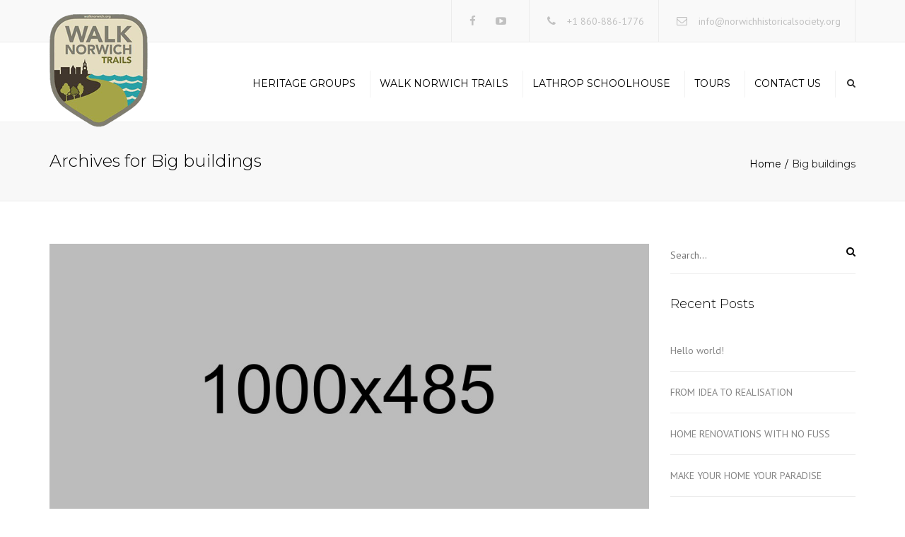

--- FILE ---
content_type: text/html; charset=UTF-8
request_url: https://walknorwich.org/category/big-buildings/
body_size: 10441
content:
<!DOCTYPE html>
<html lang="en-US">
<head>
	<meta charset="UTF-8" />
	            <meta name="viewport" content="width=device-width, initial-scale=1.0, maximum-scale=1.0, user-scalable=no">
        	<title>Big buildings | Walk Norwich</title>
	<link rel="profile" href="https://gmpg.org/xfn/11" />
	<link rel="pingback" href="https://walknorwich.org/xmlrpc.php" />
		    <link rel="shortcut icon" href="https://walknorwich.org/wp-content/uploads/2015/08/wn_favicon.png" type="image/x-icon" />
         
        <meta name='robots' content='max-image-preview:large' />
<link rel='dns-prefetch' href='//www.google.com' />
<link rel='dns-prefetch' href='//fonts.googleapis.com' />
<link rel='dns-prefetch' href='//netdna.bootstrapcdn.com' />
<link rel='dns-prefetch' href='//s.w.org' />
<link rel="alternate" type="application/rss+xml" title="Walk Norwich &raquo; Feed" href="https://walknorwich.org/feed/" />
<link rel="alternate" type="application/rss+xml" title="Walk Norwich &raquo; Comments Feed" href="https://walknorwich.org/comments/feed/" />
<link rel="alternate" type="application/rss+xml" title="Walk Norwich &raquo; Big buildings Category Feed" href="https://walknorwich.org/category/big-buildings/feed/" />
		<!-- This site uses the Google Analytics by MonsterInsights plugin v9.11.1 - Using Analytics tracking - https://www.monsterinsights.com/ -->
		<!-- Note: MonsterInsights is not currently configured on this site. The site owner needs to authenticate with Google Analytics in the MonsterInsights settings panel. -->
					<!-- No tracking code set -->
				<!-- / Google Analytics by MonsterInsights -->
		<script type="text/javascript">
window._wpemojiSettings = {"baseUrl":"https:\/\/s.w.org\/images\/core\/emoji\/13.1.0\/72x72\/","ext":".png","svgUrl":"https:\/\/s.w.org\/images\/core\/emoji\/13.1.0\/svg\/","svgExt":".svg","source":{"concatemoji":"https:\/\/walknorwich.org\/wp-includes\/js\/wp-emoji-release.min.js?ver=5.9.12"}};
/*! This file is auto-generated */
!function(e,a,t){var n,r,o,i=a.createElement("canvas"),p=i.getContext&&i.getContext("2d");function s(e,t){var a=String.fromCharCode;p.clearRect(0,0,i.width,i.height),p.fillText(a.apply(this,e),0,0);e=i.toDataURL();return p.clearRect(0,0,i.width,i.height),p.fillText(a.apply(this,t),0,0),e===i.toDataURL()}function c(e){var t=a.createElement("script");t.src=e,t.defer=t.type="text/javascript",a.getElementsByTagName("head")[0].appendChild(t)}for(o=Array("flag","emoji"),t.supports={everything:!0,everythingExceptFlag:!0},r=0;r<o.length;r++)t.supports[o[r]]=function(e){if(!p||!p.fillText)return!1;switch(p.textBaseline="top",p.font="600 32px Arial",e){case"flag":return s([127987,65039,8205,9895,65039],[127987,65039,8203,9895,65039])?!1:!s([55356,56826,55356,56819],[55356,56826,8203,55356,56819])&&!s([55356,57332,56128,56423,56128,56418,56128,56421,56128,56430,56128,56423,56128,56447],[55356,57332,8203,56128,56423,8203,56128,56418,8203,56128,56421,8203,56128,56430,8203,56128,56423,8203,56128,56447]);case"emoji":return!s([10084,65039,8205,55357,56613],[10084,65039,8203,55357,56613])}return!1}(o[r]),t.supports.everything=t.supports.everything&&t.supports[o[r]],"flag"!==o[r]&&(t.supports.everythingExceptFlag=t.supports.everythingExceptFlag&&t.supports[o[r]]);t.supports.everythingExceptFlag=t.supports.everythingExceptFlag&&!t.supports.flag,t.DOMReady=!1,t.readyCallback=function(){t.DOMReady=!0},t.supports.everything||(n=function(){t.readyCallback()},a.addEventListener?(a.addEventListener("DOMContentLoaded",n,!1),e.addEventListener("load",n,!1)):(e.attachEvent("onload",n),a.attachEvent("onreadystatechange",function(){"complete"===a.readyState&&t.readyCallback()})),(n=t.source||{}).concatemoji?c(n.concatemoji):n.wpemoji&&n.twemoji&&(c(n.twemoji),c(n.wpemoji)))}(window,document,window._wpemojiSettings);
</script>
<style type="text/css">
img.wp-smiley,
img.emoji {
	display: inline !important;
	border: none !important;
	box-shadow: none !important;
	height: 1em !important;
	width: 1em !important;
	margin: 0 0.07em !important;
	vertical-align: -0.1em !important;
	background: none !important;
	padding: 0 !important;
}
</style>
	<link rel='stylesheet' id='twb-open-sans-css'  href='https://fonts.googleapis.com/css?family=Open+Sans%3A300%2C400%2C500%2C600%2C700%2C800&#038;display=swap&#038;ver=5.9.12' type='text/css' media='all' />
<link rel='stylesheet' id='twbbwg-global-css'  href='https://walknorwich.org/wp-content/plugins/photo-gallery/booster/assets/css/global.css?ver=1.0.0' type='text/css' media='all' />
<link rel='stylesheet' id='font_type_1-css'  href='https://fonts.googleapis.com/css?family=Montserrat%3A400italic%2C400%2C600%2C700%2C300&#038;subset=latin%2Clatin-ext&#038;ver=5.9.12' type='text/css' media='all' />
<link rel='stylesheet' id='font_type_2-css'  href='https://fonts.googleapis.com/css?family=PT+Sans%3A400italic%2C400%2C600%2C700%2C300&#038;subset=latin%2Clatin-ext&#038;ver=5.9.12' type='text/css' media='all' />
<link rel='stylesheet' id='theme_main_style-css'  href='https://walknorwich.org/wp-content/themes/constructo/style.css?ver=5.9.12' type='text/css' media='all' />
<link rel='stylesheet' id='theme_wordpress_style-css'  href='https://walknorwich.org/wp-content/themes/constructo/css/wordpress.css?ver=5.9.12' type='text/css' media='all' />
<link rel='stylesheet' id='custom-css'  href='https://walknorwich.org/wp-content/themes/constructo/custom.css?ver=5.9.12' type='text/css' media='all' />
<link rel='stylesheet' id='contact-form-7-css'  href='https://walknorwich.org/wp-content/plugins/contact-form-7/includes/css/styles.css?ver=5.6.4' type='text/css' media='all' />
<link rel='stylesheet' id='fb-widget-frontend-style-css'  href='https://walknorwich.org/wp-content/plugins/facebook-pagelike-widget/assets/css/style.css?ver=1.0.0' type='text/css' media='all' />
<link rel='stylesheet' id='bwg_fonts-css'  href='https://walknorwich.org/wp-content/plugins/photo-gallery/css/bwg-fonts/fonts.css?ver=0.0.1' type='text/css' media='all' />
<link rel='stylesheet' id='sumoselect-css'  href='https://walknorwich.org/wp-content/plugins/photo-gallery/css/sumoselect.min.css?ver=3.4.6' type='text/css' media='all' />
<link rel='stylesheet' id='mCustomScrollbar-css'  href='https://walknorwich.org/wp-content/plugins/photo-gallery/css/jquery.mCustomScrollbar.min.css?ver=3.1.5' type='text/css' media='all' />
<link rel='stylesheet' id='bwg_frontend-css'  href='https://walknorwich.org/wp-content/plugins/photo-gallery/css/styles.min.css?ver=1.8.37' type='text/css' media='all' />
<link rel='stylesheet' id='responsive-lightbox-swipebox-css'  href='https://walknorwich.org/wp-content/plugins/responsive-lightbox/assets/swipebox/swipebox.min.css?ver=1.5.2' type='text/css' media='all' />
<link rel='stylesheet' id='rs-plugin-settings-css'  href='https://walknorwich.org/wp-content/plugins/revslider/public/assets/css/rs6.css?ver=6.2.1' type='text/css' media='all' />
<style id='rs-plugin-settings-inline-css' type='text/css'>
.tp-caption a{color:#ff7302;text-shadow:none;-webkit-transition:all 0.2s ease-out;-moz-transition:all 0.2s ease-out;-o-transition:all 0.2s ease-out;-ms-transition:all 0.2s ease-out}.tp-caption a:hover{color:#ffa902}.tp-caption a{color:#ff7302;text-shadow:none;-webkit-transition:all 0.2s ease-out;-moz-transition:all 0.2s ease-out;-o-transition:all 0.2s ease-out;-ms-transition:all 0.2s ease-out}.tp-caption a:hover{color:#ffa902}.tp-caption a{color:#ff7302;text-shadow:none;-webkit-transition:all 0.2s ease-out;-moz-transition:all 0.2s ease-out;-o-transition:all 0.2s ease-out;-ms-transition:all 0.2s ease-out}.tp-caption a:hover{color:#ffa902}
</style>
<link rel='stylesheet' id='custom_styles-css'  href='https://walknorwich.org/wp-content/themes/constructo/includes/custom-styles.php?ver=5.9.12' type='text/css' media='all' />
<link rel='stylesheet' id='font-awesome-2-css'  href='//netdna.bootstrapcdn.com/font-awesome/4.3.0/css/font-awesome.min.css?ver=5.9.12' type='text/css' media='all' />
<link rel='stylesheet' id='custom_button_styles-css'  href='https://walknorwich.org/wp-content/themes/constructo/includes/custom-button-styles.php?ver=5.9.12' type='text/css' media='all' />
<link rel='stylesheet' id='owl-css-css'  href='https://walknorwich.org/wp-content/themes/constructo/js/owl//assets/owl.carousel.css?ver=5.9.12' type='text/css' media='all' />
<link rel='stylesheet' id='transition-css'  href='https://walknorwich.org/wp-content/themes/constructo/css/transitions/transition-1.css?ver=5.9.12' type='text/css' media='all' />
<script type='text/javascript' src='https://walknorwich.org/wp-includes/js/jquery/jquery.min.js?ver=3.6.0' id='jquery-core-js'></script>
<script type='text/javascript' src='https://walknorwich.org/wp-includes/js/jquery/jquery-migrate.min.js?ver=3.3.2' id='jquery-migrate-js'></script>
<script type='text/javascript' src='https://walknorwich.org/wp-content/plugins/photo-gallery/booster/assets/js/circle-progress.js?ver=1.2.2' id='twbbwg-circle-js'></script>
<script type='text/javascript' id='twbbwg-global-js-extra'>
/* <![CDATA[ */
var twb = {"nonce":"7378232c80","ajax_url":"https:\/\/walknorwich.org\/wp-admin\/admin-ajax.php","plugin_url":"https:\/\/walknorwich.org\/wp-content\/plugins\/photo-gallery\/booster","href":"https:\/\/walknorwich.org\/wp-admin\/admin.php?page=twbbwg_photo-gallery"};
var twb = {"nonce":"7378232c80","ajax_url":"https:\/\/walknorwich.org\/wp-admin\/admin-ajax.php","plugin_url":"https:\/\/walknorwich.org\/wp-content\/plugins\/photo-gallery\/booster","href":"https:\/\/walknorwich.org\/wp-admin\/admin.php?page=twbbwg_photo-gallery"};
/* ]]> */
</script>
<script type='text/javascript' src='https://walknorwich.org/wp-content/plugins/photo-gallery/booster/assets/js/global.js?ver=1.0.0' id='twbbwg-global-js'></script>
<script type='text/javascript' src='https://walknorwich.org/wp-content/plugins/photo-gallery/js/jquery.sumoselect.min.js?ver=3.4.6' id='sumoselect-js'></script>
<script type='text/javascript' src='https://walknorwich.org/wp-content/plugins/photo-gallery/js/tocca.min.js?ver=2.0.9' id='bwg_mobile-js'></script>
<script type='text/javascript' src='https://walknorwich.org/wp-content/plugins/photo-gallery/js/jquery.mCustomScrollbar.concat.min.js?ver=3.1.5' id='mCustomScrollbar-js'></script>
<script type='text/javascript' src='https://walknorwich.org/wp-content/plugins/photo-gallery/js/jquery.fullscreen.min.js?ver=0.6.0' id='jquery-fullscreen-js'></script>
<script type='text/javascript' id='bwg_frontend-js-extra'>
/* <![CDATA[ */
var bwg_objectsL10n = {"bwg_field_required":"field is required.","bwg_mail_validation":"This is not a valid email address.","bwg_search_result":"There are no images matching your search.","bwg_select_tag":"Select Tag","bwg_order_by":"Order By","bwg_search":"Search","bwg_show_ecommerce":"Show Ecommerce","bwg_hide_ecommerce":"Hide Ecommerce","bwg_show_comments":"Show Comments","bwg_hide_comments":"Hide Comments","bwg_restore":"Restore","bwg_maximize":"Maximize","bwg_fullscreen":"Fullscreen","bwg_exit_fullscreen":"Exit Fullscreen","bwg_search_tag":"SEARCH...","bwg_tag_no_match":"No tags found","bwg_all_tags_selected":"All tags selected","bwg_tags_selected":"tags selected","play":"Play","pause":"Pause","is_pro":"","bwg_play":"Play","bwg_pause":"Pause","bwg_hide_info":"Hide info","bwg_show_info":"Show info","bwg_hide_rating":"Hide rating","bwg_show_rating":"Show rating","ok":"Ok","cancel":"Cancel","select_all":"Select all","lazy_load":"0","lazy_loader":"https:\/\/walknorwich.org\/wp-content\/plugins\/photo-gallery\/images\/ajax_loader.png","front_ajax":"0","bwg_tag_see_all":"see all tags","bwg_tag_see_less":"see less tags"};
/* ]]> */
</script>
<script type='text/javascript' src='https://walknorwich.org/wp-content/plugins/photo-gallery/js/scripts.min.js?ver=1.8.37' id='bwg_frontend-js'></script>
<script type='text/javascript' src='https://walknorwich.org/wp-content/plugins/responsive-lightbox/assets/swipebox/jquery.swipebox.min.js?ver=1.5.2' id='responsive-lightbox-swipebox-js'></script>
<script type='text/javascript' src='https://walknorwich.org/wp-includes/js/underscore.min.js?ver=1.13.1' id='underscore-js'></script>
<script type='text/javascript' src='https://walknorwich.org/wp-content/plugins/responsive-lightbox/assets/infinitescroll/infinite-scroll.pkgd.min.js?ver=4.0.1' id='responsive-lightbox-infinite-scroll-js'></script>
<script type='text/javascript' id='responsive-lightbox-js-before'>
var rlArgs = {"script":"swipebox","selector":"lightbox","customEvents":"","activeGalleries":true,"animation":true,"hideCloseButtonOnMobile":false,"removeBarsOnMobile":false,"hideBars":true,"hideBarsDelay":5000,"videoMaxWidth":1080,"useSVG":true,"loopAtEnd":false,"woocommerce_gallery":false,"ajaxurl":"https:\/\/walknorwich.org\/wp-admin\/admin-ajax.php","nonce":"b1d9db5bda","preview":false,"postId":441,"scriptExtension":false};
</script>
<script type='text/javascript' src='https://walknorwich.org/wp-content/plugins/responsive-lightbox/js/front.js?ver=2.5.3' id='responsive-lightbox-js'></script>
<script type='text/javascript' src='https://walknorwich.org/wp-content/plugins/revslider/public/assets/js/rbtools.min.js?ver=6.0' id='tp-tools-js'></script>
<script type='text/javascript' src='https://walknorwich.org/wp-content/plugins/revslider/public/assets/js/rs6.min.js?ver=6.2.1' id='revmin-js'></script>
<link rel="https://api.w.org/" href="https://walknorwich.org/wp-json/" /><link rel="alternate" type="application/json" href="https://walknorwich.org/wp-json/wp/v2/categories/6" /><link rel="EditURI" type="application/rsd+xml" title="RSD" href="https://walknorwich.org/xmlrpc.php?rsd" />
<link rel="wlwmanifest" type="application/wlwmanifest+xml" href="https://walknorwich.org/wp-includes/wlwmanifest.xml" /> 
<meta name="generator" content="WordPress 5.9.12" />
<style type="text/css">.recentcomments a{display:inline !important;padding:0 !important;margin:0 !important;}</style><meta name="generator" content="Powered by WPBakery Page Builder - drag and drop page builder for WordPress."/>
<meta name="generator" content="Powered by Slider Revolution 6.2.1 - responsive, Mobile-Friendly Slider Plugin for WordPress with comfortable drag and drop interface." />
<link rel="icon" href="https://walknorwich.org/wp-content/uploads/2015/08/cropped-wn_logo-32x32.png" sizes="32x32" />
<link rel="icon" href="https://walknorwich.org/wp-content/uploads/2015/08/cropped-wn_logo-192x192.png" sizes="192x192" />
<link rel="apple-touch-icon" href="https://walknorwich.org/wp-content/uploads/2015/08/cropped-wn_logo-180x180.png" />
<meta name="msapplication-TileImage" content="https://walknorwich.org/wp-content/uploads/2015/08/cropped-wn_logo-270x270.png" />
<script type="text/javascript">function setREVStartSize(e){			
			try {								
				var pw = document.getElementById(e.c).parentNode.offsetWidth,
					newh;
				pw = pw===0 || isNaN(pw) ? window.innerWidth : pw;
				e.tabw = e.tabw===undefined ? 0 : parseInt(e.tabw);
				e.thumbw = e.thumbw===undefined ? 0 : parseInt(e.thumbw);
				e.tabh = e.tabh===undefined ? 0 : parseInt(e.tabh);
				e.thumbh = e.thumbh===undefined ? 0 : parseInt(e.thumbh);
				e.tabhide = e.tabhide===undefined ? 0 : parseInt(e.tabhide);
				e.thumbhide = e.thumbhide===undefined ? 0 : parseInt(e.thumbhide);
				e.mh = e.mh===undefined || e.mh=="" || e.mh==="auto" ? 0 : parseInt(e.mh,0);		
				if(e.layout==="fullscreen" || e.l==="fullscreen") 						
					newh = Math.max(e.mh,window.innerHeight);				
				else{					
					e.gw = Array.isArray(e.gw) ? e.gw : [e.gw];
					for (var i in e.rl) if (e.gw[i]===undefined || e.gw[i]===0) e.gw[i] = e.gw[i-1];					
					e.gh = e.el===undefined || e.el==="" || (Array.isArray(e.el) && e.el.length==0)? e.gh : e.el;
					e.gh = Array.isArray(e.gh) ? e.gh : [e.gh];
					for (var i in e.rl) if (e.gh[i]===undefined || e.gh[i]===0) e.gh[i] = e.gh[i-1];
										
					var nl = new Array(e.rl.length),
						ix = 0,						
						sl;					
					e.tabw = e.tabhide>=pw ? 0 : e.tabw;
					e.thumbw = e.thumbhide>=pw ? 0 : e.thumbw;
					e.tabh = e.tabhide>=pw ? 0 : e.tabh;
					e.thumbh = e.thumbhide>=pw ? 0 : e.thumbh;					
					for (var i in e.rl) nl[i] = e.rl[i]<window.innerWidth ? 0 : e.rl[i];
					sl = nl[0];									
					for (var i in nl) if (sl>nl[i] && nl[i]>0) { sl = nl[i]; ix=i;}															
					var m = pw>(e.gw[ix]+e.tabw+e.thumbw) ? 1 : (pw-(e.tabw+e.thumbw)) / (e.gw[ix]);					

					newh =  (e.type==="carousel" && e.justify==="true" ? e.gh[ix] : (e.gh[ix] * m)) + (e.tabh + e.thumbh);
				}			
				
				if(window.rs_init_css===undefined) window.rs_init_css = document.head.appendChild(document.createElement("style"));					
				document.getElementById(e.c).height = newh;
				window.rs_init_css.innerHTML += "#"+e.c+"_wrapper { height: "+newh+"px }";				
			} catch(e){
				console.log("Failure at Presize of Slider:" + e)
			}					   
		  };</script>
		<style type="text/css" id="wp-custom-css">
			.wpcf7-form {
  text-align: right;  
}

.wpcf7-form input,
.wpcf7-form textarea {
  max-width: 100%;
  direction: rtl;
}		</style>
		<noscript><style> .wpb_animate_when_almost_visible { opacity: 1; }</style></noscript>   
<script>
  (function(i,s,o,g,r,a,m){i['GoogleAnalyticsObject']=r;i[r]=i[r]||function(){
  (i[r].q=i[r].q||[]).push(arguments)},i[r].l=1*new Date();a=s.createElement(o),
  m=s.getElementsByTagName(o)[0];a.async=1;a.src=g;m.parentNode.insertBefore(a,m)
  })(window,document,'script','https://www.google-analytics.com/analytics.js','ga');

  ga('create', 'UA-90566298-2', 'auto');
  ga('send', 'pageview');

</script>
		
</head>
<body data-rsssl=1 class="archive category category-big-buildings category-6  responsive metaslider-plugin wpb-js-composer js-comp-ver-6.10.0 vc_responsive">
     
	<div class="site-wrapper ">
                		

            <div class="site-search">
                <div class="container">
        <form role="search" method="get" id="searchform-header" class="searchform-header" action="https://walknorwich.org">
            <input name="s" type="text" placeholder="type and press &#8216;enter&#8217;">
        </form>
	<span class="close">&times;</span>
    </div>
    </div>
    
    

        <div class="top-bar">
        <div class="container"><ul class="left"></ul><ul class="right"><li id="anpssocial-1" class="widget-container widget_anpssocial">                <ul class="social">
                        <li>
                                <a class="fa fa-facebook" href="https://www.facebook.com/TheNorwichHistoricalSociety" target="_blank"></a>
                            </li>
                                    <li>
                                <a class="fa fa-youtube-play" href="https://www.youtube.com/channel/UCMUe80PaQdNmbgetfh948sg" target="_blank"></a>
                            </li>
                                                                                                                                                        </ul>
        </li><li id="anpstext-2" class="widget-container widget_anpstext">
        <span class="fa fa-phone"></span>
        +1 860-886-1776        </li><li id="anpstext-3" class="widget-container widget_anpstext">
        <span class="fa fa-envelope-o"></span>
        <a href="mailto:info@norwichhistoricalsociety.org">info@norwichhistoricalsociety.org</a>        </li></ul><div class="clearfix"></div></div>    <span class="close fa fa-chevron-down"></span>
        </div>
    
    

    
    

    
    
        
             
    <header class="site-header sticky style-2 relative bg-normal has_sticky "  >
    
        <div class="nav-wrap">
            <div class="container">        <div class="logo-wrap table absolute"><a id="sticky-logo" href="https://walknorwich.org/"><img alt="Site logo" src="https://walknorwich.org/wp-content/uploads/2015/08/wn_sticky_logo.png"></a></div>
           

    <div class="site-logo retina">        <a href="https://walknorwich.org/"><img style="width: 139px; height: 160px" alt="Site logo" src="https://walknorwich.org/wp-content/uploads/2015/08/wn_logo.png"></a>
    </div>
    <!-- Search icon next to menu -->
    <button class="fa fa-search mobile"></button>
    <!-- Used for mobile menu -->
    <button class="navbar-toggle" type="button">
        <span class="sr-only">Toggle navigation</span>
        <span class="icon-bar"></span>
        <span class="icon-bar"></span>
        <span class="icon-bar"></span>
    </button>
        <nav class="site-navigation">
    
                 
        
        <ul id="menu-main-menu" class=""><li class="menu-item menu-item-type-post_type menu-item-object-page"><a href="https://walknorwich.org/about-us/">Heritage Groups</a></li>
<li class="menu-item menu-item-type-post_type menu-item-object-page menu-item-has-children"><a href="https://walknorwich.org/walk-norwich-trails/" class="dropdown-toggle" data-hover="dropdown">Walk Norwich Trails</a>
<ul class="sub-menu">
	<li class="menu-item menu-item-type-post_type menu-item-object-page"><a href="https://walknorwich.org/uncas-leap-trail/">UNCAS LEAP TRAIL</a></li>
	<li class="menu-item menu-item-type-post_type menu-item-object-page"><a href="https://walknorwich.org/benedict-arnold-trail/">BENEDICT ARNOLD TRAIL</a></li>
	<li class="menu-item menu-item-type-post_type menu-item-object-page"><a href="https://walknorwich.org/heritage-trail/">HERITAGE TRAIL</a></li>
	<li class="menu-item menu-item-type-post_type menu-item-object-page"><a href="https://walknorwich.org/troubadour-trail/">TROUBADOUR TRAIL</a></li>
	<li class="menu-item menu-item-type-post_type menu-item-object-page"><a href="https://walknorwich.org/millionaires-triangle-trail/">MILLIONAIRES&#8217; TRIANGLE TRAIL</a></li>
	<li class="menu-item menu-item-type-post_type menu-item-object-page"><a href="https://walknorwich.org/freedom-trail/">FREEDOM TRAIL</a></li>
	<li class="menu-item menu-item-type-post_type menu-item-object-page"><a href="https://walknorwich.org/trail-maps/">TRAIL MAPS</a></li>
</ul>
</li>
<li class="menu-item menu-item-type-post_type menu-item-object-page"><a href="https://walknorwich.org/lathropschoolhouse/">Lathrop Schoolhouse</a></li>
<li class="menu-item menu-item-type-custom menu-item-object-custom menu-item-has-children"><a href="#" class="dropdown-toggle" data-hover="dropdown">Tours</a>
<ul class="sub-menu">
	<li class="menu-item menu-item-type-post_type menu-item-object-page"><a href="https://walknorwich.org/guided-tours/">Guided Tours</a></li>
	<li class="menu-item menu-item-type-post_type menu-item-object-page"><a href="https://walknorwich.org/virtual-tours/">Virtual Tours</a></li>
</ul>
</li>
<li class="menu-item menu-item-type-post_type menu-item-object-page"><a href="https://walknorwich.org/contact-us/">Contact us</a></li>
</ul>        <button class="fa fa-search desktop"></button>
    </nav>
    
</div>
        </div>  
        <div class="sticky-holder"></div>  

          
  
    </header>
    

                    <div class='page-heading style-2'>
                    <div class='container'>
                        <h1>Archives for Big buildings </h1>                        <ul class='breadcrumbs'><li><a href="https://walknorwich.org">Home</a></li><li>Big buildings</li></ul>                    </div>
                </div>
            <section class="container"><div class="row"><div class="col-md-9"><article class='post style-2'><header><a href='https://walknorwich.org/home-renovations-with-no-fuss/'><img width="1000" height="485" src="https://walknorwich.org/wp-content/uploads/2014/12/20111.jpg" class="attachment-blog-full size-blog-full wp-post-image" alt="" loading="lazy" srcset="https://walknorwich.org/wp-content/uploads/2014/12/20111.jpg 1000w, https://walknorwich.org/wp-content/uploads/2014/12/20111-300x146.jpg 300w, https://walknorwich.org/wp-content/uploads/2014/12/20111-370x179.jpg 370w, https://walknorwich.org/wp-content/uploads/2014/12/20111-360x175.jpg 360w" sizes="(max-width: 1000px) 100vw, 1000px" /></a><div class='post-meta'><ul><li><i class='hovercolor fa fa-comment-o'></i><a href='https://walknorwich.org/home-renovations-with-no-fuss/#comments'>0 comments</a></li><li><i class='hovercolor fa fa-folder-o'></i><a href='https://walknorwich.org/category/big-buildings/'>Big buildings</a>, <a href='https://walknorwich.org/category/home/'>Home</a>, <a href='https://walknorwich.org/category/renovations/'>Renovations</a></li><li><i class='hovercolor fa fa-user'></i>posted by <a href='https://walknorwich.org/author/admin/' class='author'>Walk Norwich</a></li><li><i class='hovercolor fa fa-calendar'></i>December 12, 2014</li></ul></div></header><a href='https://walknorwich.org/home-renovations-with-no-fuss/' title='HOME RENOVATIONS WITH NO FUSS'><h1>HOME RENOVATIONS WITH NO FUSS</h1></a><div class='post-content'><p>Lorem ipsum dolor sit amet, consectetur adipiscing elit. Cras eu commodo nisl. Etiam ut purus justo. In id ante commodo, eleifend felis non, cursus orci. Nullam suscipit pellentesque nisl. Quisque maximus dui dui, id vestibulum orci interdum in. Fusce sit amet quam et nulla sollicitudin varius nec eu turpis. Nulla posuere arcu sed elit lobortis, ac congue leo tristique. Integer egestas, orci vel euismod pretium, dolor lacus mollis mi, ut volutpat justo diam quis ex. Fusce lectus arcu, vehicula non risus ac, fermentum gravida justo. Morbi sit amet malesuada nisl. Donec laoreet sodales sapien. Quisque condimentum quam id felis fermentum commodo. Sed ullamcorper vehicula sapien ac gravida. Nullam tempus scelerisque odio, sed fermentum leo facilisis a. Quisque nisl metus, rutrum id neque et, sollicitudin varius risus.</p>
</div><a class="btn btn-sm style-4" href="https://walknorwich.org/home-renovations-with-no-fuss/">Read more</a></article><article class='post style-2'><header><a href='https://walknorwich.org/the-journey-of-a-big-build/'><img width="1000" height="485" src="https://walknorwich.org/wp-content/uploads/2014/12/20111.jpg" class="attachment-blog-full size-blog-full wp-post-image" alt="" loading="lazy" srcset="https://walknorwich.org/wp-content/uploads/2014/12/20111.jpg 1000w, https://walknorwich.org/wp-content/uploads/2014/12/20111-300x146.jpg 300w, https://walknorwich.org/wp-content/uploads/2014/12/20111-370x179.jpg 370w, https://walknorwich.org/wp-content/uploads/2014/12/20111-360x175.jpg 360w" sizes="(max-width: 1000px) 100vw, 1000px" /></a><div class='post-meta'><ul><li><i class='hovercolor fa fa-comment-o'></i><a href='https://walknorwich.org/the-journey-of-a-big-build/#comments'>0 comments</a></li><li><i class='hovercolor fa fa-folder-o'></i><a href='https://walknorwich.org/category/big-buildings/'>Big buildings</a></li><li><i class='hovercolor fa fa-user'></i>posted by <a href='https://walknorwich.org/author/admin/' class='author'>Walk Norwich</a></li><li><i class='hovercolor fa fa-calendar'></i>December 11, 2014</li></ul></div></header><a href='https://walknorwich.org/the-journey-of-a-big-build/' title='THE JOURNEY OF A BIG BUILD'><h1>THE JOURNEY OF A BIG BUILD</h1></a><div class='post-content'><p>Lorem ipsum dolor sit amet, consectetur adipiscing elit. Donec et magna lacinia, congue enim et, dignissim ante. Nam gravida sit amet odio eu tincidunt. Sed eros tellus, fringilla in eleifend sit amet, tristique sed justo. Quisque semper iaculis velit, vel tristique quam interdum et. In molestie id nulla ac fringilla. Vestibulum pretium lectus augue, sit amet interdum lorem ultrices at. Morbi quis pellentesque nibh, commodo consequat odio. Morbi mollis fringilla felis quis ornare.</p>
</div><a class="btn btn-sm style-4" href="https://walknorwich.org/the-journey-of-a-big-build/">Read more</a></article></div>
<aside class="sidebar col-md-3">
    <ul>
        <li id="search-2" class="widget-container widget_search"><form role="search" method="get" id="searchform" class="searchform" action="https://walknorwich.org/">
				<div>
					<label class="screen-reader-text" for="s">Search for:</label>
					<input type="text" value="" name="s" id="s" />
					<input type="submit" id="searchsubmit" value="Search" />
				</div>
			</form></li>
		<li id="recent-posts-2" class="widget-container widget_recent_entries">
		<h3 class="widget-title">Recent Posts</h3>
		<ul>
											<li>
					<a href="https://walknorwich.org/hello-world/">Hello world!</a>
									</li>
											<li>
					<a href="https://walknorwich.org/from-idea-to-realisation/">FROM IDEA TO REALISATION</a>
									</li>
											<li>
					<a href="https://walknorwich.org/home-renovations-with-no-fuss/">HOME RENOVATIONS WITH NO FUSS</a>
									</li>
											<li>
					<a href="https://walknorwich.org/make-your-home-your-paradise/">MAKE YOUR HOME YOUR PARADISE</a>
									</li>
											<li>
					<a href="https://walknorwich.org/new-home-advice/">GET YOUR NEW HOME LIKE A PRO</a>
									</li>
					</ul>

		</li><li id="recent-comments-2" class="widget-container widget_recent_comments"><h3 class="widget-title">Recent Comments</h3><ul id="recentcomments"></ul></li><li id="archives-2" class="widget-container widget_archive"><h3 class="widget-title">Archives</h3>
			<ul>
					<li><a href='https://walknorwich.org/2015/08/'>August 2015</a></li>
	<li><a href='https://walknorwich.org/2014/12/'>December 2014</a></li>
	<li><a href='https://walknorwich.org/2014/11/'>November 2014</a></li>
			</ul>

			</li><li id="categories-2" class="widget-container widget_categories"><h3 class="widget-title">Categories</h3>
			<ul>
					<li class="cat-item cat-item-6 current-cat"><a aria-current="page" href="https://walknorwich.org/category/big-buildings/">Big buildings</a>
</li>
	<li class="cat-item cat-item-7"><a href="https://walknorwich.org/category/home/">Home</a>
</li>
	<li class="cat-item cat-item-8"><a href="https://walknorwich.org/category/project/">Project</a>
</li>
	<li class="cat-item cat-item-9"><a href="https://walknorwich.org/category/renovations/">Renovations</a>
</li>
	<li class="cat-item cat-item-1"><a href="https://walknorwich.org/category/uncategorized/">Uncategorized</a>
</li>
			</ul>

			</li><li id="meta-2" class="widget-container widget_meta"><h3 class="widget-title">Meta</h3>
		<ul>
						<li><a href="https://walknorwich.org/wp-login.php">Log in</a></li>
			<li><a href="https://walknorwich.org/feed/">Entries feed</a></li>
			<li><a href="https://walknorwich.org/comments/feed/">Comments feed</a></li>

			<li><a href="https://wordpress.org/">WordPress.org</a></li>
		</ul>

		</li>    </ul>
</aside> 
</div></section> 
   
<footer class="site-footer style-2">
            <div class="container">
        <div class="row">
                            <div class="col-md-6 col-xs-6"><ul><li id="text-1" class="widget-container widget_text"><h3 class="widget-title">About Us</h3>			<div class="textwidget"><p>The Walk Norwich Trails are a series of historically themed walking trails designed to educate residents and visitors about the rich history of Norwich by providing people with an interactive walking self-guided trail complete with trail marker signs, interpretive signs, self-guided brochures, and an online component. The Walk Norwich Trails are a program sponsored by the Norwich Historical Society.</p>
<p>&nbsp;</p>
<p><a href="https://walknorwich.org/wp-content/uploads/2015/08/wn_logo.png"><img loading="lazy" class=" wp-image-806 alignleft" src="https://walknorwich.org/wp-content/uploads/2015/08/wn_logo.png" alt="logo" width="96" height="111" /></a></p>
</div>
		</li><li id="bwp_gallery-2" class="widget-container bwp_gallery"><h3 class="widget-title">Gallery feed</h3><style id="bwg-style-0">    #bwg_container1_0 #bwg_container2_0 .bwg-container-0.bwg-standard-thumbnails {
      width: 844px;
              justify-content: center;
        margin:0 auto !important;
              background-color: rgba(255, 255, 255, 0.00);
            padding-left: 4px;
      padding-top: 4px;
      max-width: 100%;
            }
        #bwg_container1_0 #bwg_container2_0 .bwg-container-0.bwg-standard-thumbnails .bwg-item {
    justify-content: flex-start;
      max-width: 70px;
            width: 70px !important;
          }
    #bwg_container1_0 #bwg_container2_0 .bwg-container-0.bwg-standard-thumbnails .bwg-item a {
       margin-right: 4px;
       margin-bottom: 4px;
    }
    #bwg_container1_0 #bwg_container2_0 .bwg-container-0.bwg-standard-thumbnails .bwg-item0 {
      padding: 4px;
            background-color:rgba(232,232,232, 0.30);
      border: 5px none #FFFFFF;
      opacity: 1.00;
      border-radius: 0;
      box-shadow: 0px 0px 0px #888888;
    }
    #bwg_container1_0 #bwg_container2_0 .bwg-container-0.bwg-standard-thumbnails .bwg-item1 img {
      max-height: none;
      max-width: none;
      padding: 0 !important;
    }
        @media only screen and (min-width: 480px) {
      #bwg_container1_0 #bwg_container2_0 .bwg-container-0.bwg-standard-thumbnails .bwg-item0 {
        transition: all 0.3s ease 0s;-webkit-transition: all 0.3s ease 0s;      }
      #bwg_container1_0 #bwg_container2_0 .bwg-container-0.bwg-standard-thumbnails .bwg-item0:hover {
        -ms-transform: rotate(2deg);
        -webkit-transform: rotate(2deg);
        transform: rotate(2deg);
      }
    }
          #bwg_container1_0 #bwg_container2_0 .bwg-container-0.bwg-standard-thumbnails .bwg-item1 {
      padding-top: 92.857142857143%;
    }
        #bwg_container1_0 #bwg_container2_0 .bwg-container-0.bwg-standard-thumbnails .bwg-title2,
    #bwg_container1_0 #bwg_container2_0 .bwg-container-0.bwg-standard-thumbnails .bwg-ecommerce2 {
      color: #CCCCCC;
      font-family: segoe ui;
      font-size: 16px;
      font-weight: bold;
      padding: 5px;
      text-shadow: ;
      max-height: 100%;
    }
    #bwg_container1_0 #bwg_container2_0 .bwg-container-0.bwg-standard-thumbnails .bwg-thumb-description span {
    color: #323A45;
    font-family: Ubuntu;
    font-size: 12px;
    max-height: 100%;
    word-wrap: break-word;
    }
    #bwg_container1_0 #bwg_container2_0 .bwg-container-0.bwg-standard-thumbnails .bwg-play-icon2 {
      font-size: 32px;
    }
    #bwg_container1_0 #bwg_container2_0 .bwg-container-0.bwg-standard-thumbnails .bwg-ecommerce2 {
      font-size: 19.2px;
      color: #CCCCCC;
    }
    </style>
    <div id="bwg_container1_0"
         class="bwg_container bwg_thumbnail bwg_thumbnails "
         data-right-click-protection="0"
         data-bwg="0"
         data-scroll="0"
         data-gallery-type="thumbnails"
         data-gallery-view-type="thumbnails"
         data-current-url="/category/big-buildings/"
         data-lightbox-url="https://walknorwich.org/wp-admin/admin-ajax.php?action=GalleryBox&#038;current_view=0&#038;gallery_id=0&#038;tag=0&#038;theme_id=2&#038;shortcode_id=0&#038;sort_by=casual&#038;order_by=ASC&#038;current_url=%2Fcategory%2Fbig-buildings%2F"
         data-gallery-id="0"
         data-popup-width="800"
         data-popup-height="500"
         data-is-album="gallery"
         data-buttons-position="bottom">
      <div id="bwg_container2_0">
             <div id="ajax_loading_0" class="bwg_loading_div_1">
      <div class="bwg_loading_div_2">
        <div class="bwg_loading_div_3">
          <div id="loading_div_0" class="bwg_spider_ajax_loading">
          </div>
        </div>
      </div>
    </div>
            <form id="gal_front_form_0"
              class="bwg-hidden"              method="post"
              action="#"
              data-current="0"
              data-shortcode-id="0"
              data-gallery-type="thumbnails"
              data-gallery-id="0"
              data-tag="0"
              data-album-id="0"
              data-theme-id="2"
              data-ajax-url="https://walknorwich.org/wp-admin/admin-ajax.php?action=bwg_frontend_data">
          <div id="bwg_container3_0" class="bwg-background bwg-background-0">
                <div data-max-count="12"
         data-thumbnail-width="70"
         data-bwg="0"
         data-gallery-id="0"
         data-lightbox-url="https://walknorwich.org/wp-admin/admin-ajax.php?action=GalleryBox&amp;current_view=0&amp;gallery_id=0&amp;tag=0&amp;theme_id=2&amp;shortcode_id=0&amp;sort_by=casual&amp;order_by=ASC&amp;current_url=%2Fcategory%2Fbig-buildings%2F"
         id="bwg_thumbnails_0"
         class="bwg-container-0 bwg-thumbnails bwg-standard-thumbnails bwg-container bwg-border-box">
            <div class="bwg-item">
        <a class="bwg-a  bwg_lightbox"  data-image-id="47" href="https://walknorwich.org/wp-content/uploads/photo-gallery/imported_from_media_libray/gallery-12.jpg?bwg=1549545099" data-elementor-open-lightbox="no">
                <div class="bwg-item0 ">
          <div class="bwg-item1 ">
            <div class="bwg-item2">
              <img class="skip-lazy bwg_standart_thumb_img_0 "
                   data-id="47"
                   data-width=""
                   data-height=""
                   data-src="https://walknorwich.org/wp-content/uploads/photo-gallery/imported_from_media_libray/thumb/gallery-12.jpg?bwg=1549545099"
                   src="https://walknorwich.org/wp-content/uploads/photo-gallery/imported_from_media_libray/thumb/gallery-12.jpg?bwg=1549545099"
                   alt="gallery-12"
                   title="gallery-12" />
            </div>
            <div class="">
                                                      </div>
          </div>
        </div>
                        </a>
              </div>
            <div class="bwg-item">
        <a class="bwg-a  bwg_lightbox"  data-image-id="41" href="https://walknorwich.org/wp-content/uploads/photo-gallery/imported_from_media_libray/gallery-27.jpg?bwg=1549545099" data-elementor-open-lightbox="no">
                <div class="bwg-item0 ">
          <div class="bwg-item1 ">
            <div class="bwg-item2">
              <img class="skip-lazy bwg_standart_thumb_img_0 "
                   data-id="41"
                   data-width=""
                   data-height=""
                   data-src="https://walknorwich.org/wp-content/uploads/photo-gallery/imported_from_media_libray/thumb/gallery-27.jpg?bwg=1549545099"
                   src="https://walknorwich.org/wp-content/uploads/photo-gallery/imported_from_media_libray/thumb/gallery-27.jpg?bwg=1549545099"
                   alt="gallery-27"
                   title="gallery-27" />
            </div>
            <div class="">
                                                      </div>
          </div>
        </div>
                        </a>
              </div>
            <div class="bwg-item">
        <a class="bwg-a  bwg_lightbox"  data-image-id="54" href="https://walknorwich.org/wp-content/uploads/photo-gallery/imported_from_media_libray/Ribbon-Cutting-of-the-Center-June-12-2014-with-local-Dignitaries-1.jpg?bwg=1549545099" data-elementor-open-lightbox="no">
                <div class="bwg-item0 ">
          <div class="bwg-item1 ">
            <div class="bwg-item2">
              <img class="skip-lazy bwg_standart_thumb_img_0 "
                   data-id="54"
                   data-width=""
                   data-height=""
                   data-src="https://walknorwich.org/wp-content/uploads/photo-gallery/imported_from_media_libray/thumb/Ribbon-Cutting-of-the-Center-June-12-2014-with-local-Dignitaries-1.jpg?bwg=1549545099"
                   src="https://walknorwich.org/wp-content/uploads/photo-gallery/imported_from_media_libray/thumb/Ribbon-Cutting-of-the-Center-June-12-2014-with-local-Dignitaries-1.jpg?bwg=1549545099"
                   alt="Ribbon Cutting of the Center June 12, 2014 with local"
                   title="Ribbon Cutting of the Center June 12, 2014 with local" />
            </div>
            <div class="">
                                                      </div>
          </div>
        </div>
                        </a>
              </div>
            <div class="bwg-item">
        <a class="bwg-a  bwg_lightbox"  data-image-id="52" href="https://walknorwich.org/wp-content/uploads/photo-gallery/imported_from_media_libray/gallery-37.jpg?bwg=1549545099" data-elementor-open-lightbox="no">
                <div class="bwg-item0 ">
          <div class="bwg-item1 ">
            <div class="bwg-item2">
              <img class="skip-lazy bwg_standart_thumb_img_0 "
                   data-id="52"
                   data-width=""
                   data-height=""
                   data-src="https://walknorwich.org/wp-content/uploads/photo-gallery/imported_from_media_libray/thumb/gallery-37.jpg?bwg=1549545099"
                   src="https://walknorwich.org/wp-content/uploads/photo-gallery/imported_from_media_libray/thumb/gallery-37.jpg?bwg=1549545099"
                   alt="Bohemian Norwichtown Walk"
                   title="Bohemian Norwichtown Walk" />
            </div>
            <div class="">
                                                      </div>
          </div>
        </div>
                        </a>
              </div>
            <div class="bwg-item">
        <a class="bwg-a  bwg_lightbox"  data-image-id="43" href="https://walknorwich.org/wp-content/uploads/photo-gallery/imported_from_media_libray/gallery-38.jpg?bwg=1549545099" data-elementor-open-lightbox="no">
                <div class="bwg-item0 ">
          <div class="bwg-item1 ">
            <div class="bwg-item2">
              <img class="skip-lazy bwg_standart_thumb_img_0 "
                   data-id="43"
                   data-width=""
                   data-height=""
                   data-src="https://walknorwich.org/wp-content/uploads/photo-gallery/imported_from_media_libray/thumb/gallery-38.jpg?bwg=1549545099"
                   src="https://walknorwich.org/wp-content/uploads/photo-gallery/imported_from_media_libray/thumb/gallery-38.jpg?bwg=1549545099"
                   alt="Students enjoying the Annual William B. Stanley Lecture Series"
                   title="Students enjoying the Annual William B. Stanley Lecture Series" />
            </div>
            <div class="">
                                                      </div>
          </div>
        </div>
                        </a>
              </div>
            <div class="bwg-item">
        <a class="bwg-a  bwg_lightbox"  data-image-id="56" href="https://walknorwich.org/wp-content/uploads/photo-gallery/imported_from_media_libray/haritage-main-content.jpg?bwg=1549545099" data-elementor-open-lightbox="no">
                <div class="bwg-item0 ">
          <div class="bwg-item1 ">
            <div class="bwg-item2">
              <img class="skip-lazy bwg_standart_thumb_img_0 "
                   data-id="56"
                   data-width=""
                   data-height=""
                   data-src="https://walknorwich.org/wp-content/uploads/photo-gallery/imported_from_media_libray/thumb/haritage-main-content.jpg?bwg=1549545099"
                   src="https://walknorwich.org/wp-content/uploads/photo-gallery/imported_from_media_libray/thumb/haritage-main-content.jpg?bwg=1549545099"
                   alt="haritage-main-content"
                   title="haritage-main-content" />
            </div>
            <div class="">
                                                      </div>
          </div>
        </div>
                        </a>
              </div>
            <div class="bwg-item">
        <a class="bwg-a  bwg_lightbox"  data-image-id="40" href="https://walknorwich.org/wp-content/uploads/photo-gallery/imported_from_media_libray/gallery-17.jpg?bwg=1549545099" data-elementor-open-lightbox="no">
                <div class="bwg-item0 ">
          <div class="bwg-item1 ">
            <div class="bwg-item2">
              <img class="skip-lazy bwg_standart_thumb_img_0 "
                   data-id="40"
                   data-width=""
                   data-height=""
                   data-src="https://walknorwich.org/wp-content/uploads/photo-gallery/imported_from_media_libray/thumb/gallery-17.jpg?bwg=1549545099"
                   src="https://walknorwich.org/wp-content/uploads/photo-gallery/imported_from_media_libray/thumb/gallery-17.jpg?bwg=1549545099"
                   alt="gallery-17"
                   title="gallery-17" />
            </div>
            <div class="">
                                                      </div>
          </div>
        </div>
                        </a>
              </div>
            <div class="bwg-item">
        <a class="bwg-a  bwg_lightbox"  data-image-id="35" href="https://walknorwich.org/wp-content/uploads/photo-gallery/imported_from_media_libray/gallery-03.jpg?bwg=1549545099" data-elementor-open-lightbox="no">
                <div class="bwg-item0 ">
          <div class="bwg-item1 ">
            <div class="bwg-item2">
              <img class="skip-lazy bwg_standart_thumb_img_0 "
                   data-id="35"
                   data-width=""
                   data-height=""
                   data-src="https://walknorwich.org/wp-content/uploads/photo-gallery/imported_from_media_libray/thumb/gallery-03.jpg?bwg=1549545099"
                   src="https://walknorwich.org/wp-content/uploads/photo-gallery/imported_from_media_libray/thumb/gallery-03.jpg?bwg=1549545099"
                   alt="gallery-03"
                   title="gallery-03" />
            </div>
            <div class="">
                                                      </div>
          </div>
        </div>
                        </a>
              </div>
            <div class="bwg-item">
        <a class="bwg-a  bwg_lightbox"  data-image-id="49" href="https://walknorwich.org/wp-content/uploads/photo-gallery/imported_from_media_libray/gallery-31.jpg?bwg=1549545099" data-elementor-open-lightbox="no">
                <div class="bwg-item0 ">
          <div class="bwg-item1 ">
            <div class="bwg-item2">
              <img class="skip-lazy bwg_standart_thumb_img_0 "
                   data-id="49"
                   data-width=""
                   data-height=""
                   data-src="https://walknorwich.org/wp-content/uploads/photo-gallery/imported_from_media_libray/thumb/gallery-31.jpg?bwg=1549545099"
                   src="https://walknorwich.org/wp-content/uploads/photo-gallery/imported_from_media_libray/thumb/gallery-31.jpg?bwg=1549545099"
                   alt="Mohegan Tribe Drummers at Leffingwell House Museum"
                   title="Mohegan Tribe Drummers at Leffingwell House Museum" />
            </div>
            <div class="">
                                                      </div>
          </div>
        </div>
                        </a>
              </div>
            <div class="bwg-item">
        <a class="bwg-a  bwg_lightbox"  data-image-id="39" href="https://walknorwich.org/wp-content/uploads/photo-gallery/imported_from_media_libray/gallery-16.jpg?bwg=1549545099" data-elementor-open-lightbox="no">
                <div class="bwg-item0 ">
          <div class="bwg-item1 ">
            <div class="bwg-item2">
              <img class="skip-lazy bwg_standart_thumb_img_0 "
                   data-id="39"
                   data-width=""
                   data-height=""
                   data-src="https://walknorwich.org/wp-content/uploads/photo-gallery/imported_from_media_libray/thumb/gallery-16.jpg?bwg=1549545099"
                   src="https://walknorwich.org/wp-content/uploads/photo-gallery/imported_from_media_libray/thumb/gallery-16.jpg?bwg=1549545099"
                   alt="Norwich&#039;s Millionaires&#039; Triangle"
                   title="Norwich&#039;s Millionaires&#039; Triangle" />
            </div>
            <div class="">
                                                      </div>
          </div>
        </div>
                        </a>
              </div>
            <div class="bwg-item">
        <a class="bwg-a  bwg_lightbox"  data-image-id="42" href="https://walknorwich.org/wp-content/uploads/photo-gallery/imported_from_media_libray/gallery-18.jpg?bwg=1549545099" data-elementor-open-lightbox="no">
                <div class="bwg-item0 ">
          <div class="bwg-item1 ">
            <div class="bwg-item2">
              <img class="skip-lazy bwg_standart_thumb_img_0 "
                   data-id="42"
                   data-width=""
                   data-height=""
                   data-src="https://walknorwich.org/wp-content/uploads/photo-gallery/imported_from_media_libray/thumb/gallery-18.jpg?bwg=1549545099"
                   src="https://walknorwich.org/wp-content/uploads/photo-gallery/imported_from_media_libray/thumb/gallery-18.jpg?bwg=1549545099"
                   alt="gallery-18"
                   title="gallery-18" />
            </div>
            <div class="">
                                                      </div>
          </div>
        </div>
                        </a>
              </div>
            <div class="bwg-item">
        <a class="bwg-a  bwg_lightbox"  data-image-id="46" href="https://walknorwich.org/wp-content/uploads/photo-gallery/imported_from_media_libray/gallery-24.jpg?bwg=1549545099" data-elementor-open-lightbox="no">
                <div class="bwg-item0 ">
          <div class="bwg-item1 ">
            <div class="bwg-item2">
              <img class="skip-lazy bwg_standart_thumb_img_0 "
                   data-id="46"
                   data-width=""
                   data-height=""
                   data-src="https://walknorwich.org/wp-content/uploads/photo-gallery/imported_from_media_libray/thumb/gallery-24.jpg?bwg=1549545099"
                   src="https://walknorwich.org/wp-content/uploads/photo-gallery/imported_from_media_libray/thumb/gallery-24.jpg?bwg=1549545099"
                   alt="gallery-24"
                   title="gallery-24" />
            </div>
            <div class="">
                                                      </div>
          </div>
        </div>
                        </a>
              </div>
          </div>
              </div>
        </form>
        <style>          #bwg_container1_0 #bwg_container2_0 #spider_popup_overlay_0 {
          background-color: #000000;
          opacity: 0.70;
          }
          </style>        <div id="bwg_spider_popup_loading_0" class="bwg_spider_popup_loading"></div>
        <div id="spider_popup_overlay_0" class="spider_popup_overlay" onclick="spider_destroypopup(1000)"></div>
        <input type="hidden" id="bwg_random_seed_0" value="284068880">
                </div>
    </div>
    <script>
      if (document.readyState === 'complete') {
        if( typeof bwg_main_ready == 'function' ) {
          if ( jQuery("#bwg_container1_0").height() ) {
            bwg_main_ready(jQuery("#bwg_container1_0"));
          }
        }
      } else {
        document.addEventListener('DOMContentLoaded', function() {
          if( typeof bwg_main_ready == 'function' ) {
            if ( jQuery("#bwg_container1_0").height() ) {
             bwg_main_ready(jQuery("#bwg_container1_0"));
            }
          }
        });
      }
    </script>
    </li></ul></div>
                <div class="col-md-6 col-xs-6"><ul><li id="text-4" class="widget-container widget_text"><h3 class="widget-title">Contact Us</h3>			<div class="textwidget"><p><strong style="color: #ffffff;">Norwich Historical Society</strong><br />
Address: 69 East Town Street, Norwich, CT 06360<br />
Phone: 860-886-1776<br />
E-mail: <a href="mailto:info@norwichhistoricalsociety.org">info@norwichhistoricalsociety.org</a></p>
<p>&nbsp;</p>
</div>
		</li></ul></div>
            	</div>
    </div>
        <div class="copyright-footer">
        <div class="container">
            <div class="row">
                                    <ul class="text-center"><li id="text-2" class="widget-container widget_text">			<div class="textwidget"><p>© 2020 Norwich Heritage and Regional Visitors Center. All rights reserved</p>
</div>
		</li></ul>
                            </div>
        </div>
    </div>
</footer> 
    </div>

<div id="scrolltop" class="fixed scrollup"><a href="#"  title="Scroll to top"><i class="fa fa-angle-up"></i></a></div>
<input type="hidden" id="theme-path" value="https://walknorwich.org/wp-content/themes/constructo" />
<script type='text/javascript' src='https://walknorwich.org/wp-content/plugins/contact-form-7/includes/swv/js/index.js?ver=5.6.4' id='swv-js'></script>
<script type='text/javascript' id='contact-form-7-js-extra'>
/* <![CDATA[ */
var wpcf7 = {"api":{"root":"https:\/\/walknorwich.org\/wp-json\/","namespace":"contact-form-7\/v1"}};
/* ]]> */
</script>
<script type='text/javascript' src='https://walknorwich.org/wp-content/plugins/contact-form-7/includes/js/index.js?ver=5.6.4' id='contact-form-7-js'></script>
<script type='text/javascript' src='https://walknorwich.org/wp-content/themes/constructo/js/quantity_woo23.js?ver=5.9.12' id='woo_quantity-js'></script>
<script type='text/javascript' src='https://walknorwich.org/wp-content/themes/constructo/js/smoothscroll.js?ver=5.9.12' id='smoothscroll-js'></script>
<script type='text/javascript' src='https://walknorwich.org/wp-content/themes/constructo/js/bootstrap/bootstrap.min.js?ver=5.9.12' id='bootstrap-js'></script>
<script type='text/javascript' src='https://walknorwich.org/wp-content/themes/constructo/js/waypoints.js?ver=5.9.12' id='waypoints-js'></script>
<script type='text/javascript' src='https://walknorwich.org/wp-content/themes/constructo/js/parallax.js?ver=5.9.12' id='parallax-js'></script>
<script type='text/javascript' src='https://walknorwich.org/wp-content/themes/constructo/js/functions.js?ver=5.9.12' id='functions-js'></script>
<script type='text/javascript' src='https://walknorwich.org/wp-includes/js/imagesloaded.min.js?ver=4.1.4' id='imagesloaded-js'></script>
<script type='text/javascript' src='https://walknorwich.org/wp-content/themes/constructo/js/doubletaptogo.js?ver=5.9.12' id='doubletap-js'></script>
<script type='text/javascript' src='https://walknorwich.org/wp-content/themes/constructo/js/owl/owl.carousel.js?ver=5.9.12' id='owl-js'></script>
<script type='text/javascript' src='https://www.google.com/recaptcha/api.js?render=6LcKS-4UAAAAAGwgziFf4J4mK4oIN70KO4K0AEF3&#038;ver=3.0' id='google-recaptcha-js'></script>
<script type='text/javascript' src='https://walknorwich.org/wp-includes/js/dist/vendor/regenerator-runtime.min.js?ver=0.13.9' id='regenerator-runtime-js'></script>
<script type='text/javascript' src='https://walknorwich.org/wp-includes/js/dist/vendor/wp-polyfill.min.js?ver=3.15.0' id='wp-polyfill-js'></script>
<script type='text/javascript' id='wpcf7-recaptcha-js-extra'>
/* <![CDATA[ */
var wpcf7_recaptcha = {"sitekey":"6LcKS-4UAAAAAGwgziFf4J4mK4oIN70KO4K0AEF3","actions":{"homepage":"homepage","contactform":"contactform"}};
/* ]]> */
</script>
<script type='text/javascript' src='https://walknorwich.org/wp-content/plugins/contact-form-7/modules/recaptcha/index.js?ver=5.6.4' id='wpcf7-recaptcha-js'></script>

</body>
</html>

--- FILE ---
content_type: text/css
request_url: https://walknorwich.org/wp-content/themes/constructo/custom.css?ver=5.9.12
body_size: 711
content:
/*** Write your CSS structure here. ***/

header.site-header.absolute{
	z-index:99999;
}

.site-navigation > ul > li {
    margin: 0 7px !important;
}

.nav-wrap .site-logo {
	margin:-60px 0 -25px 0;
}

.site-navigation {
	padding:0 !important;
}

.home .site-navigation {
	padding:0 !important;
}

.nav-wrap.sticky .site-navigation {
	padding:0 !important;
}

.relative {
    z-index: 9;
}

.vc_separator h4 {
	text-transform:uppercase;
	font-size:28px !important;
	color:#888;
}

.site-footer .widget-title {
	border-bottom:1px solid #333;
	padding-bottom:10px;
}

.site-footer img{
	display:block;
	margin:0 auto 15px auto;
}

.original-img-size img{
	width:auto !important;
}

.custom-clm {
	text-align:center;
}

.custom-clm p{
	text-align:left;
}

#tribe-events-content {
	margin-bottom:0 !important;
}

.single-tribe_events .tribe-events-event-image{
	float:left;
	margin-right:30px;
	width:350px;
}

.single-tribe_events .tribe-events-cal-links:after{
    content: "."; 
    visibility: hidden; 
    display: block; 
    height: 0; 
    clear: both;
}

li.widget-container{
	list-style:none;
}

.tribe-events-list-widget-events .tribe-events-event-image{
	float:left;
	margin-right:30px;
}

.tribe-events-list-widget-events h4.entry-title{
	margin:0;
	font-size:26px;
}

.tribe-events-list-widget-events .intro-text{
	margin:15px 0 5px 0;
	
}

p.tribe-events-widget-link{
	text-align:center;
}

#bwg_container1_0 #bwg_container2_0 .bwg_standart_thumb_spun1_0{
	background:rgba(255, 255, 255, 0.1) !important;
	margin:7px !important;
}

p.tribe-events-widget-link{
	text-align:center;
}

.step-item-list .wpb_single_image .vc_single_image-wrapper, .trail-maps .wpb_single_image .vc_single_image-wrapper{
	height:180px;
	overflow:hidden;
	border-radius:2px;
}

.step-item-list h4.vc_custom_heading{
	min-height:48px;
}

/* Disable Download audio btn */
a.emd_dl_purple_dark, a.emd_dl_red{
	pointer-events: none;
	cursor: default;
}

/* Trail maps iframe */
.trail-maps iframe{
	border:0 !important;
	width:100% !important;
}

@media screen and (max-width: 768px) {
	
.nav-wrap .site-logo {
	margin:0 auto -25px auto;
}

.home .wpb_wrapper {
	text-align:center;
	padding:5px 0;
}

.wpb_wrapper a.btn{
	margin-bottom:20px !important;
}

.wpb_row{
	margin-bottom:10px !important;
}

.tribe-events-list-widget-events .tribe-events-event-image{
	float:none;
	margin:0 0 15px 0;
	text-align:center;
}

.tribe-events-list-widget {
	padding-left:0;
}

footer .col-xs-6 {
	width:100%;
	margin-bottom:30px;
	float:none;
	text-align:center;
}

footer .col-xs-6:last-child {
	margin-bottom:0;
}

}

@media (min-width: 769px) and (max-width: 960px) {

footer .col-xs-6 {
	width:50%;
	margin-bottom:20px;
}

footer .col-xs-6:nth-child(2) {
	padding-bottom:40px;
}

footer .col-xs-6:last-child {
	width:100%;
	float:none;
	margin-bottom:0;
}

}

--- FILE ---
content_type: text/css; charset: UTF-8;charset=UTF-8
request_url: https://walknorwich.org/wp-content/themes/constructo/includes/custom-styles.php?ver=5.9.12
body_size: 2499
content:



body,
ol.list > li > *,
.product_meta span span {
  color: #727272;
}


@media (min-width: 992px) {
.responsive .site-navigation li:hover .sub-menu {
    border-bottom: 1px solid #292929!important;
 }
}


a,
.btn-link,
.icon.style-2 .fa,
.error-404 h2,
.page-heading,
.statement .style-3,
.dropcaps.style-2:first-letter,
.list li:before,
ol.list,
.post.style-2 header > span,
.post.style-2 header .fa,
.page-numbers span,
.team .socialize a,
blockquote.style-2:before,
.panel-group.style-2 .panel-title a:before,
.contact-info .fa,
blockquote.style-1:before,
.comment-list .comment header h1,
.faq .panel-title a.collapsed:before,
.faq .panel-title a:after,
.faq .panel-title a,
.filter button.selected,
.filter:before,
.primary,
.search-posts i,
.counter .counter-number,
#wp-calendar th,
#wp-calendar caption,
.testimonials blockquote p:before,
.testimonials blockquote p:after,
.price,
.widget-price,
.star-rating,
.widget_shopping_cart .quantity,
.tab-pane .commentlist .meta strong,
.widget_recent_comments .recentcomments a
{
  color: #292929;
}

.testimonials.white blockquote p:before,
.testimonials.white blockquote p:after
{
  color: #fff;
}


.site-footer, .site-footer .copyright-footer  {
  color: #d9d9d9;
}


.counter .wrapbox
{
border-color:#292929;
}


.nav .open > a:focus,
body .tp-bullets.simplebullets.round .bullet.selected {
  border-color: #292929;
}


@media (max-width: 993px) {
 nav.site-navigation.open{
    background-color: #242424;
  }
}


@media (min-width: 993px) {
 .site-navigation > div > ul > li .sub-menu .sub-menu,
 .site-navigation > ul > li .sub-menu .sub-menu {
    border-bottom: 1px solid #292929;
  }
}
.carousel-indicators li.active,
.ls-michell .ls-bottom-slidebuttons a.ls-nav-active {
  border-color: #292929 !important;
}

.icon .fa,
.posts div a,
.progress-bar,
.nav-tabs > li.active:after,
.vc_tta-style-anps_tabs .vc_tta-tabs-list > li.vc_active:after,
.menu li.current-menu-ancestor a,
.pricing-table header,
.table thead th,
.mark,
.post .post-meta button,
blockquote.style-2:after,
.panel-title a:before,
.carousel-indicators li,
.carousel-indicators .active,
.ls-michell .ls-bottom-slidebuttons a,
.site-search,
.twitter .carousel-indicators li,
.twitter .carousel-indicators li.active,
#wp-calendar td a,
.top-bar.style-2,
body .tp-bullets.simplebullets.round .bullet,
.onsale,
.plus, .minus,
.widget_price_filter .ui-slider .ui-slider-range,
.woo-header-cart .cart-contents > span,
.form-submit #submit,
.testimonials blockquote header:before,
mark {
  background-color: #292929;
}

.testimonials.white blockquote header:before
{
   background-color: #fff;
}


@media (max-width: 992px) {
  .navbar-toggle,
  .nav-wrap .fa-search {
    background-color: #292929;
  }
}
h1, h2, h3, h4, h5, h6,
.nav-tabs > li > a,
.nav-tabs > li.active > a,
.vc_tta-tabs-list > li > a span,
.statement,
.page-heading a,
.page-heading a:after,
p strong,
.dropcaps:first-letter,
.page-numbers a,
.searchform,
.searchform input[type="text"],
.socialize a,
.widget_rss .rss-date,
.widget_rss cite,
.panel-title,
.panel-group.style-2 .panel-title a.collapsed:before,
blockquote.style-1,
.comment-list .comment header,
.faq .panel-title a:before,
.faq .panel-title a.collapsed,
.filter button,
.carousel .carousel-control,
#wp-calendar #today,
.woocommerce-result-count,
input.qty,
.product_meta,
.woocommerce-review-link,
.woocommerce-before-loop .woocommerce-ordering:after,
.widget_price_filter .price_slider_amount .button,
.widget_price_filter .price_label,
.product_list_widget li h4 a,
.shop_table.table thead th,
.shop_table.table tfoot,
.product-single-header .variations label,
.tab-pane .commentlist .meta {
  color: #000000;
}

.ls-michell .ls-nav-next,
.ls-michell .ls-nav-prev
{
color:#fff;
}

@media (min-width: 993px) {
  .site-navigation .sub-menu li,
  .site-navigation > div > ul > li > a,
  .site-navigation > div > ul a
  .site-navigation > ul > li > a,
  .site-navigation > ul a {
    color: #000000;
  }
}
.contact-form input[type="text"]:focus,
.contact-form textarea:focus {
  border-color: #000000 !important;
}


.pricing-table header h2,
.mark.style-2,
.btn.dark,
.twitter .carousel-indicators li,
.added_to_cart,
.price_slider_wrapper .ui-widget-content
{
  background-color: #000000;
}


@media (max-width: 992px) {
  .site-navigation, .site-navigation:after, .site-navigation:before {
    background-color: #242424;
  }
}




body,
.alert .close,
.post header,
#lang_sel_list a.lang_sel_sel, #lang_sel_list ul a, #lang_sel_list_list ul a:visited,
.widget_icl_lang_sel_widget #lang_sel ul li ul li a, .widget_icl_lang_sel_widget #lang_sel a {
   font-family: PT Sans;
}

h1, h2, h3, h4, h5, h6,
.btn,
.page-heading,
.team em,
blockquote.style-1,
.onsale,
.added_to_cart,
.price,
.widget-price,
.woocommerce-review-link,
.product_meta,
.tab-pane .commentlist .meta,
.wpcf7-submit
 {
  font-family: Montserrat;
}

.nav-tabs > li > a,
.site-navigation > ul a,
.vc_tta-tabs-list > li > a,
.tp-arr-titleholder {
    font-family: Montserrat;
}


.pricing-table header h2,
.pricing-table header .price,
.pricing-table header .currency,
.table thead,
h1.style-3,
h2.style-3,
h3.style-3,
h4.style-3,
h5.style-3,
h6.style-3,
.page-numbers a,
.page-numbers span,
.alert,
.comment-list .comment header,
.woocommerce-result-count,
.product_list_widget li > a,
.product_list_widget li p.total strong,
.cart_list + .total,
.shop_table.table tfoot,
.product-single-header .variations label {
  font-family: Montserrat;
}


.site-search #searchform-header input[type="text"]
{
 font-family: Montserrat;
}





/*Top Bar*/

.top-bar, .top-bar.style-2, header.site-header div.top-bar div.container ul li.widget-container ul li a, .top-bar .close, .top-bar .widget_icl_lang_sel_widget #lang_sel ul li ul li a, .top-bar .widget_icl_lang_sel_widget #lang_sel a {
  color: #c1c1c1;
}
header.site-header div.top-bar div.container ul li.widget-container ul li a:hover {
 color:  #A4A347;
} 

.top-bar, .top-bar.style-2, .transparent.top-bar.open > .container, .top-bar .widget_icl_lang_sel_widget #lang_sel ul li ul li a, .top-bar .widget_icl_lang_sel_widget #lang_sel a  {
  background: #f9f9f9;
}

/* footer */

.site-footer {
  background: #242424;
}
.site-footer .copyright-footer {
  background: #0f0f0f;
}

/*testimonials*/

.testimonials blockquote p
{
border-bottom: 1px solid #292929;
}
.testimonials.white blockquote p
{
border-bottom: 1px solid #fff;
}



div.testimonials blockquote.item.active p,
.testimonials blockquote cite
{
color: #292929;
}

div.testimonials.white blockquote.item.active p,
div.testimonials.white blockquote.item.active cite a,
div.testimonials.white blockquote.item.active cite, .wpb_content_element .widget .tagcloud a
{
    color: #fff;
}


.a:hover,
.site-header a:hover,
.icon a:hover h2,
.nav-tabs > li > a:hover,
.top-bar a:hover,
.page-heading a:hover,
.menu a:hover,
.table tbody tr:hover td,
.page-numbers a:hover,
.widget-categories a:hover,
.product-categories a:hover,
.widget_archive a:hover,
.widget_categories a:hover,
.widget_recent_entries a:hover,
.socialize a:hover,
.faq .panel-title a.collapsed:hover,
.carousel .carousel-control:hover,
a:hover h1, a:hover h2, a:hover h3, a:hover h4, a:hover h5,
.site-footer a:hover,
.ls-michell .ls-nav-next:hover,
.ls-michell .ls-nav-prev:hover,
.site-navigation > ul > li.megamenu .sub-menu .container > li a:hover,
body .tp-leftarrow.default:hover,
body .tp-rightarrow.default:hover,
.product_list_widget li h4 a:hover,
.cart-contents:hover i,
.nav-wrap .fa-search:hover,
.home .nav-wrap .fa-search:hover,
.home .nav-wrap.sticky .fa-search:hover,
.icon.style-2 a:hover .fa,
.team .socialize a:hover,
.recentblog header a:hover h2,
.site-navigation > ul a:hover,
.site-navigation > div > ul > li.current_page_item > a,
.site-navigation > ul > li.current_page_item > a,
.home .site-navigation > ul > li.current-menu-item.current_page_item > a,
.scrollup a:hover,
.site-navigation.open .menu-item a:hover,
.hovercolor, i.hovercolor, .post.style-2 header i.hovercolor.fa,
article.post-sticky header:before,
.wpb_content_element .widget a:hover,
.star-rating,
.responsive .site-navigation .sub-menu a:hover,
.menu .current_page_item > a 
{
color: #A4A347;
}

.filter button.selected {
  color: #A4A347!important;
}


.scrollup a:hover
{border-color: #A4A347;
}

.tagcloud a:hover,
.twitter .carousel-indicators li:hover,
.added_to_cart:hover,
.icon a:hover .fa,
.posts div a:hover,
#wp-calendar td a:hover,
.plus:hover, .minus:hover,
.widget_price_filter .price_slider_amount .button:hover,
.form-submit #submit:hover,
.anps_download > a span.anps_download_icon,
.onsale,
.woo-header-cart .cart-contents > span 

{
background-color: #A4A347;
}


body {
  font-size: 14px;
}

h1, .h1 {
  font-size: 31px;
}
h2, .h2 {
  font-size: 24px;
}
h3, .h3 {
  font-size: 21px;
}
h4, .h4 {
  font-size: 18px;
}
h5, .h5 {
  font-size: 16px;
}
.page-heading h1 {
  font-size: 24px;
  line-height: 34px;
}



.site-navigation ul > li.menu-item > a {
color: #000000;
font-size: 14px;
}

.home .nav-wrap.sticky .fa-search {
    color: #000000;
}

@media (min-width: 993px) {
	.nav-wrap.sticky .site-navigation ul > li.menu-item > a {
	  color: #000000;
	}

	.home .site-navigation > ul > li.menu-item > a, .home .nav-wrap .fa-search, body.home.boxed .nav-wrap .fa-search  {
	  color: #ffffff;
	}

	.home .site-navigation ul > li.menu-item > a:hover, .home .site-navigation ul > li.current_page_item > a, .home .nav-wrap .fa-search:hover, .home .site-navigation > ul > li.current-menu-item.current_page_item > a {
	  color:  ;
	}
}

.site-navigation ul > li.menu-item > a:hover, .site-navigation ul > li.current_page_item > a, .nav-wrap.sticky .site-navigation ul > li.menu-item > a:hover, .nav-wrap.sticky .site-navigation ul > li.current-menu-item > a {
  color:  #A4A347;
}



.nav-wrap, header.site-header.sticky.style-1.bg-transparent div.nav-wrap.sticky {
 background: #ffffff;
}

.home .nav-wrap {
  background: ;
}

article.post-sticky header .stickymark i.nav_background_color {
  color: #ffffff;
}


.triangle-topleft.hovercolor {
  border-top: 60px solid #A4A347;
}

h1.single-blog, article.post h1.single-blog{
  font-size: 28px;
}

.home div.site-wrapper div.transparent.top-bar, .home div.site-wrapper div.transparent.top-bar #lang_sel a.lang_sel_sel {
   color: #ebebeb;
}

.home div.site-wrapper div.transparent.top-bar a:hover, .home div.site-wrapper div.transparent.top-bar #lang_sel a.lang_sel_sel:hover {
   color: ;
}

aside.sidebar ul.menu ul.sub-menu > li > a, aside.sidebar ul.menu > li.current-menu-ancestor > a {
  background: ;
  color: ;
}

aside.sidebar ul.menu ul.sub-menu > li > a:hover, aside.sidebar ul.menu li.current_page_item > a, aside.sidebar ul.menu ul.sub-menu > li.current_page_item > a, aside.sidebar ul.menu > li.current-menu-ancestor > a:hover {
  color: ;
}



@media (max-width: 786px) {
    .home div.site-wrapper div.transparent.top-bar, .home div.site-wrapper div.transparent.top-bar #lang_sel a.lang_sel_sel {
      color: #c1c1c1;
    }
}


@media (min-width: 993px) {
.site-navigation {
  padding-top:0;
  padding-top: 56px;
}

.nav-wrap .fa-search {
  padding-top:0;
}

.nav-wrap.sticky .site-navigation  {
  padding-top:0;
}

.nav-wrap.style-3 .site-navigation, .nav-wrap.style-3 .fa-search  {
 padding-top: 0;
}

}
@media (max-width: 992px) {
.home .nav-wrap .fa-search, .home .nav-wrap .fa-search:hover, body.home.boxed .nav-wrap .fa-search, .site-navigation ul > li.menu-item > a, .home .nav-wrap.sticky .fa-search {
  color: #fff
}
}




@media (min-width: 993px) {
  .responsive .site-navigation .sub-menu {
    background:#fff;
  }
    .responsive .site-navigation .sub-menu a {
    color: #000000;
  }
}




--- FILE ---
content_type: text/javascript
request_url: https://walknorwich.org/wp-content/themes/constructo/js/functions.js?ver=5.9.12
body_size: 7033
content:
"use strict";
function validateEmail(email) {
    var emailReg = /^([\w-\.]+@([\w-]+\.)+[\w-]{1,4})?$/;
    if (!emailReg.test(email)) {
        return false;
    } else {
        return true;
    }
}
function validateContactNumber(number) {
    var numberReg = /^((\+)?[1-9]{1,3})?([-\s\.])?((\(\d{1,4}\))|\d{1,4})(([-\s\.])?[0-9]{1,12}){1,2}$/;
    if (!numberReg.test(number)) {
        return false;
    } else {
        return true;
    }
}
function validateTextOnly(text) {
    var textReg = /^[A-z]+$/;
    if (!textReg.test(text)) {
        return false;
    } else {
        return true;
    }
}
function validateNumberOnly(number) {
    var numberReg = /^[0-9]+$/;
    if (!numberReg.test(number)) {
        return false;
    } else {
        return true;
    }
}
function checkElementValidation(child, type, check, error) {
    child.parent().find('.alert').remove();
    if ( child.val() == "" && child.attr("data-required") == "required" ) {
      child.removeClass("success");
      child.addClass("error");
      child.parent().append('<div class="alert alert-warning"><i class="fa fa-exclamation"></i>' + child.parents("form").attr("data-required") + '</div>');
      child.parent().find('.error-message').css("margin-left", -child.parent().find('.error-message').innerWidth()/2);
      return false;
    } else if( child.attr("data-validation") == type && 
      child.val() != "" ) {
      if( !check ) {
        child.removeClass("success");
        child.addClass("error");
        child.parent().append('<div class="alert alert-warning"><i class="fa fa-exclamation"></i>' + error + '</div>');
        child.parent().find('.error-message').css("margin-left", -child.parent().find('.error-message').innerWidth()/2);
        return false;
      }
    }
    child.removeClass("error");
    child.addClass("success");
    return true;
}
function checkFormValidation(el) {
    var valid = true,
    children = el.find('input[type="text"], textarea');
    children.each(function(index) {
        var child = children.eq(index);
        var parent = child.parents("form");
        if( !checkElementValidation(child, "email", validateEmail(child.val()), parent.attr("data-email")) ||
            !checkElementValidation(child, "phone", validateContactNumber(child.val()), parent.attr("data-phone")) ||
            !checkElementValidation(child, "text_only", validateTextOnly(child.val()), parent.attr("data-text")) ||
            !checkElementValidation(child, "number", validateNumberOnly(child.val()), parent.attr("data-number")) 
        ) {
            valid = false;
        }
    });
    return valid;
}
jQuery.fn.isOnScreen = function(){
     
    var win = jQuery(window);
     
    var viewport = {
        top : win.scrollTop(),
        left : win.scrollLeft()
    };
    viewport.right = viewport.left + win.width();
    viewport.bottom = viewport.top + win.height();
     
    var bounds = this.offset();
    bounds.right = bounds.left + this.outerWidth();
    bounds.bottom = bounds.top + this.outerHeight();
     
    return (!(viewport.right < bounds.left || viewport.left > bounds.right || viewport.bottom < bounds.top || viewport.top > bounds.bottom));
     
};
jQuery.fn.serializeObject = function()
{
var o = {};
var a = this.serializeArray();
jQuery.each(a, function() {
    if (o[this.name]) {
        if (!o[this.name].push) {
            o[this.name] = [o[this.name]];
        }
        o[this.name].push(this.value || '');
    } else {
        o[this.name] = this.value || '';
    }
});
return o;
};

jQuery(function($) { 
  /* Top bar */
  function topBarSize() {
    var el = $('.top-bar .container');
    el.css( {
      'display' : 'none',
      'height'  : 'auto' 
    }).attr('data-height', el.height()).attr('style', 'height: 0;').parent().removeClass('open');
  }
  $('.top-bar .close').on('click', function() {
    var el = $('.top-bar');
    var child = $('.top-bar .container');
    el.toggleClass('open');  
    if( el.hasClass('open') ) {
      child.height(child .attr('data-height'));
    } else {
      child.attr('style', 'height: 0;');
    }
  });
  topBarSize();
  $(window).resize(function() {
    topBarSize();
    siteNavigationSizing();
    //fixboxes();
  });
  /* Megamenu */
  $('.megamenu > .sub-menu').addClass('container').removeClass('sub-menu').wrap('<div class="sub-menu">');
  $('.megamenu .container *').removeClass('sub-menu menu-item-has-children-parent menu-item-has-children');
  $('.megamenu .container > li:first-of-type').addClass('col-md-offset-1');
  $('.megamenu .container > li > a').each(function() {
    $(this).replaceWith($('<h4>' + $(this).html() + '</h4>'))
  });


 
  /* Site navigation dropdown */
  function siteNavigationSizing() {
    var el = $('.site-navigation > ul > li.menu-item-has-children, .site-navigation > ul > li.menu-item-has-children-parent');
    el.each(function(index) {
      var child = el.eq(index).children(".sub-menu");
      child.css({
        'display' : 'none',
        'height'  : 'auto'
      });
      child.attr('data-height', child.height());
      child.attr('style', '');
      el.addClass('menu-item-has-children-parent');
      el.removeClass('menu-item-has-children');
    });
  }
  siteNavigationSizing()
  var navInterval = ""
  $('.site-navigation > ul > li').hover(function() {
    if( $('body').width() > 993 ) {
      var el = $(this).children(".sub-menu");
      el.css('height', el.attr('data-height'));
      navInterval = setInterval(function() {
        el.css("overflow", "visible");
        clearInterval(navInterval);
      }, 300 );
    }
  }, function() {
    $(this).children(".sub-menu").attr('style', '');
    clearInterval(navInterval);
  });

  $('.site-search .close').on('click', function() {
    $('.site-search .container').removeClass('open');    

    if ($('.site-wrapper').hasClass('search-is-open')){
        $('.site-wrapper').removeClass('search-is-open');
    } 

  })
  /* Mobile navigation */
  $('.navbar-toggle').on('click', function() {
    $('.site-navigation').toggleClass('open');

    if( $('.nav-wrap.sticky').length && $('.site-navigation').hasClass('open') && $(window).width() <= 992 ) {
      $(window).scrollTop(0);
      $('.nav-wrap.sticky').removeClass('sticky');
      $('.nav-wrap').addClass('unstick');
    }
    if ( !$('.site-navigation').hasClass('open') && $('.nav-wrap').hasClass('unstick')) {
              $('.sticky-holder').height( 0 );
        }
  })

  /*sticky*/

    if ($('header.site-header').hasClass('sticky')) {

      var vp_height = $(window).height();   // returns height of browser viewport
      var w_height = $(document).height(); // returns height of HTML document
      var navtop_offset = $('.nav-wrap').offset().top;
      var navtop_height = $('.nav-wrap').outerHeight();
      
      jQuery(window).scroll(function() {
        
            if( jQuery(window).scrollTop() > navtop_offset && !$('header.site-header').hasClass('notsticky') && w_height > (vp_height + navtop_height + navtop_offset ) ) {  //notsticky is just for colorpicker
              if (!$('.nav-wrap').hasClass('sticky')&& !$('nav.site-navigation').hasClass('open')) {
                $('.nav-wrap').addClass('sticky');
                $('.sticky-holder').height( navtop_height );
                if ($('.nav-wrap').hasClass('unstick')) {
                        $('.nav-wrap').removeClass('unstick');
                    }
              }

            }
            else {
                if( $('.nav-wrap').hasClass('sticky')) {
                      $('.nav-wrap').removeClass('sticky');
                      $('.sticky-holder').height( 0 );
                      if (!$('.nav-wrap').hasClass('unstick')) {
                        $('.nav-wrap').addClass('unstick');
                      }
                }
            }

      });
    }


  /* Tabs */
  $('.nav-tabs a').click(function (e) {
    e.preventDefault()
    $(this).tab('show')
  });
  /* Contact Form on SUBMIT */
  $('input[type="text"], textarea').on("blur", function(){
      var parent = $(this).parents("form");
      if( !checkElementValidation($(this), "email", validateEmail($(this).val()), parent.attr("data-email")) ||
          !checkElementValidation($(this), "phone", validateContactNumber($(this).val()), parent.attr("data-phone")) ||
          !checkElementValidation($(this), "text_only", validateTextOnly($(this).val()), parent.attr("data-text")) ||
          !checkElementValidation($(this), "number", validateNumberOnly($(this).val()), parent.attr("data-number"))) {
      }
  });
  $('[data-form="submit"]').on('click', function(e) {
      $(this).parents('form.contact-form').submit();
      e.preventDefault();
  });
  $("form.contact-form").on("submit", function(e) {
      $(".contact-success").remove();
      var el = $(this);
      var formData = el.serializeObject();
      if(checkFormValidation(el)) {
          try {
              $.ajax({
                  type: "POST",
                  url: $('#theme-path').val() + '/includes/' + 'mail.php',
                  data: {
                      form_data : formData,
                  }
              }).success(function(msg) {
                $("form.contact-form").append('<div class="row"><div class="col-md-12"><div class="alert alert-success contact-success"><button type="button" class="close" data-dismiss="alert" aria-hidden="true">&times;</button><i class="fa fa-check"></i>' + $("form.contact-form").attr("data-success") + '</div></div></div>');
                $('.alert .close').on('click', function() {
                  $(this).parent().remove();
                });
              });
          } catch(e) { console.log(e); }
      }
      e.preventDefault();
      return false;
  });

 
  /* Contact Form on Clear */
  $('[data-form="clear"]').on('click', function() {
      var el = $(this).parents('form.contact-form').find('input[type="text"], textarea');
      el.each(function(index) {
          el.eq(index).val("");
          el.eq(index).removeClass("error success");
          el.eq(index).parent().find(".alert").remove();
      });
      if( $(this).parents('form.contact-form').next().hasClass("success") ) {
          $(this).parents('form.contact-form').next().remove();
      }
      return false;
  });  
  /* Portfolio */
    var $container = $('.isotope'); 
        // bind filter button click
    var $filters = $('.filter button').on( 'click', function() { 
        $('.filter button').removeClass('selected');
        $(this).addClass("selected");
      var filterAttr = $(".filter li button.selected").attr('data-filter'); 
      // set filter in hash
      location.hash = 'filter=' + encodeURIComponent( filterAttr );
    });

    var isIsotopeInit = false;

    function onHashchange() {
      var hashFilter = getHashFilter(); 
      if(hashFilter==null) {
          hashFilter = "*";
      }
      if ( !hashFilter && isIsotopeInit ) { 
        return;
      }
      var item = "";
      if( hashFilter != '*' ) {
          item = ".";
      }
      item += hashFilter; 
      isIsotopeInit = true; 
      $('.filter li button[data-filter="'+hashFilter+'"]').addClass('selected');
      // filter isotope
      if($(".portfolio.isotope").length) { 
        $container.isotope({
          itemSelector : '.isotope-item',
          layoutMode: 'fitRows',
          filter: item
        }); 
      }
    }

    $(window).on( 'hashchange', onHashchange );
    // trigger event handler to init Isotope
    onHashchange();
 
  /* Portfolio Random */
  try {
    var $containerRandom = $('.isotope.random');
    if($containerRandom.length) {
      var first_scroll = true;
      $(window).scroll(function() {
          if(first_scroll) {
              $containerRandom.isotope();
              first_scroll = false;
          }
      });
      $(window).focus(function(){
          $containerRandom.isotope();
      });
      $containerRandom.isotope({
          itemSelector : '.isotope li',
          layoutMode: 'masonry',
          masonry: {
            columnWidth: 292
          }
      });
      $('.filter button').on('click', function() {
          $('.filter button').removeClass('selected');
          $(this).addClass("selected");
          var item = "";
          if( $(this).attr('data-filter') != '*' ) {
              item = ".";
          }
          item += $(this).attr('data-filter');
          $containerRandom.isotope({ filter: item });
      });
      $(window).resize(function(){
       if ($(".isotope").length && $('.filter button.selected').length) {
          var item = "";
          if( $('.filter button.selected').attr('data-filter') != '*' ) {
              item = ".";
          }
          item += $('.filter button.selected').attr('data-filter');
          $containerRandom.isotope({ filter: item });
          $(".isotope").isotope('layout');

          if( $('.col-md-12').width() == 940 ) {
            console.log(111);
            $containerRandom.isotope({
                masonry: {
                  columnWidth: 242
                },
                layoutMode: 'masonry',
            });            
          } else if( $('.col-md-12').width() == 1140 ) {
            $containerRandom.isotope({
                masonry: {
                  columnWidth: 292
                },
                layoutMode: 'masonry',
            });          
          } else {
            $containerRandom.isotope({
                layoutMode: 'fitRows',
            });               
          }
        } else {
          var $containerRandom = $('.isotope.random');
            $containerRandom.isotope({
                layoutMode: 'fitRows'
            });  
            
            //$containerRandom.isotope( 'reloadItems' )

              //$containerRandom.isotope('reloadItems');
              //$containerRandom.isotope('destroy');
        }
      });
      if( $('.col-md-12').width() == 940 ) {
        console.log(111);
        $containerRandom.isotope({
            masonry: {
              columnWidth: 242
            },
            layoutMode: 'masonry',
        });            
      } else if( $('.col-md-12').width() == 1140 ) {
        $containerRandom.isotope({
            masonry: {
              columnWidth: 292
            },
            layoutMode: 'masonry',
        });          
      } else {
        $containerRandom.isotope({
            layoutMode: 'fitRows',
        });               
      }
      $(document).ready(function(){
        $(window).load(function() {
          $(".isotope").isotope('layout');
        });
      });
    }
  } catch (e) { }
  /* Blog masonry */

   
  try {
    var $containerMasonry = $('.blog-masonry');
    $containerMasonry.imagesLoaded( function() {
      if($containerMasonry.length) {
        $containerMasonry.isotope({
            itemSelector : '.blog-masonry .post',
            animationOptions: {
                duration: 750,
                queue: false,
            }
        });
        $(window).resize(function() {
            $containerMasonry.isotope('layout');
        });
        $(window).focus(function(){
            $containerMasonry.isotope('layout');
        });
        $(document).ready(function() {
          $(window).load(function() {
            $containerMasonry.isotope('layout');
          });
        });
      }
    });
  } catch (e) { }
  /* Twitter */
  try {
    $("[data-twitter]").each(function(index) {
        var el = $("[data-twitter]").eq(index);
        $.ajax({
            type: "POST",
            url: 'http://localhost:8004/assets/php/twitter.php',
            data: {
              account : el.attr("data-twitter")
            },
            success: function(msg) {
              el.find(".carousel-inner").html(msg);
            }
        });
        
    });
  } catch(e) {}
  function checkForOnScreen() {
    $('.counter-number').each(function(index) {
      if(!$(this).hasClass('animated') && $('.counter-number').eq(index).isOnScreen()) {
        $('.counter-number').eq(index).countTo({
          speed: 5000
        });
        $('.counter-number').eq(index).addClass('animated');
      }
    });
  }
  checkForOnScreen();
  $(window).scroll(function() {
    checkForOnScreen();
  });
  /* Fullscreen */
  if ($(window).height > 700)
  {
  $('.fullscreen').css('height', $(window).height() + 'px'); //menu position on home page
   }


  /* Navigation links (smooth scroll) */ 
  $('.site-navigation a[href*=#]:not([href=#])').click(function() {
      if (location.pathname.replace(/^\//,'') == this.pathname.replace(/^\//,'') 
          || location.hostname == this.hostname) {
        var target = $(this.hash);
        var href = $.attr(this, 'href');
        target = target.length ? target : $('[name=' + this.hash.slice(1) +']');
        if (target.length) {
          var $targetoffset = target.offset().top - $('.nav-wrap').outerHeight(true) + 20;  
          

          $('html,body').animate({
           // scrollTop: target.offset().top 
           scrollTop: $targetoffset
          }, 1000 //, function () {
            //  window.location.hash = href;
          //}

          );
          return false;
        }
      }
  });
  /* Waypoints */

if ($('body').hasClass('home'))
{
  var navLinkIDs = "";
  $('.site-navigation a[href*=#]:not([href=#])').each(function(index) {
      if(navLinkIDs != "") {
          navLinkIDs += ", ";
      }
      navLinkIDs += $('.site-navigation a[href*=#]:not([href=#])').eq(index).attr("href");
  });
  if( navLinkIDs ) {
    $(navLinkIDs).waypoint(function(direction) {
        if(direction=='down') {
            $('.site-navigation a').parent().removeClass("current_page_item");
            $('.site-navigation a[href="#'+$(this).attr('id')+'"]').parent().addClass("current_page_item");
        }
    }, { offset: 125 });
    $(navLinkIDs).waypoint(function(direction) {
        if(direction=='up') {
            $('.site-navigation a').parent().removeClass("current_page_item");
            $('.site-navigation a[href="#'+$(this).attr('id')+'"]').parent().addClass("current_page_item");
        }
    }, {  offset: function() {
        return -$(this).height() + 20;
    } });
  }

}

 $('.nav-wrap .fa-search').on('click', function() {

  if ($('body').hasClass("home")) { 
    
    if ($('.site-wrapper').hasClass('search-is-open')){
        $('.site-wrapper').removeClass('search-is-open');
    } else {
      $('.site-wrapper').addClass('search-is-open');
    }

    var home_height = $('.forcefullwidth_wrapper_tp_banner').height();
    var home_outerheight = $('.forcefullwidth_wrapper_tp_banner').outerHeight();
    if ($('.site-header').hasClass('style-3') && !$('.site-search > .container').hasClass('open')) {
          $('.site-search .container').toggleClass('open');
          $("html, body").animate({ scrollTop: 72}, "slow");
          //alert('0');
    }
    else {

        if (home_height > "100" && $('.nav-wrap').hasClass('style-3')){
            $('.site-search .container').toggleClass('open');
            $("html, body").animate({ scrollTop: 0}, "slow");
            //alert('1');
        }
        //transparent top
        else if (home_height > "100" && !$('.nav-wrap').hasClass('style-3') && $('header.site-header').hasClass('style-1')){
            $('.site-search .container').toggleClass('open');
            $("html, body").animate({ scrollTop: $(".site-search").offset().top}, "slow");
        }
        else if (home_height > "100" && !$('.nav-wrap').hasClass('style-3')){
            $('.site-search .container').toggleClass('open');
            $("html, body").animate({ scrollTop: $(".site-search").offset().top}, "slow");
            //alert('test');
        }
        else {
            $('.site-search .container').toggleClass('open');
            $("html, body").animate({ scrollTop: $(".site-search").offset().top}, "slow");

        }
    } 
  }

  else
  {
       $('.site-search .container').toggleClass('open');
      $("html, body").animate({ scrollTop: $(".site-search").offset().top }, "slow");
      //alert('5');
  } 
   
  });


  /* WordPress specific */
  // Comment buttons
  $('button[data-form="clear"]').on('click', function() {
     $('textarea, input[type="text"]').val(''); 
  });
  $('button[data-form="submit"]').on('click', function() {
     $('.form-submit #submit').click(); 
  });
  // Search widget
  $('.widget_product_search form').addClass('searchform');
  $('.searchform input[type="submit"]').remove();
  $('.searchform div').append('<button type="submit" class="fa fa-search" id="searchsubmit" value=""></button>');
  $('.searchform input[type="text"]').attr('placeholder', 'Search...');

  $('.blog-masonry').parent().removeClass('col-md-12');
  $('.post.style-3').parent().parent().removeClass('col-md-12').parent().removeClass('col-md-12');

  //$("a[rel^='prettyPhoto']").prettyPhoto();

  $('.site-navigation > div > ul').unwrap();

  $('.show-register').on('click', function() {
    $('#customer_login h3, #customer_login .show-register').addClass('hidden');
    $('#customer_login .register').removeClass('hidden');
  });


/*Force VC to use the lightbox we like*/
/*disable prettyphoto in VC*/
if (typeof rlArgs !== 'undefined') {
window.vc_prettyPhoto = function () {}
}
/*lightbox for VC*/
$('.wpb_single_image .wpb_wrapper a[href$=".jpg"], .wpb_single_image .wpb_wrapper a[href$=".png"], .wpb_single_image .wpb_wrapper a[href$=".gif"]').attr('rel', 'lightbox');

$( document ).ajaxComplete(function() {
  if (typeof rlArgs.script !== 'undefined') {

      if ( rlArgs.script === 'swipebox' ) {
        $('.prettyphoto').swipebox();
      } else if ( rlArgs.script === 'prettyphoto' ) {
        $('.prettyphoto').prettyPhoto();
      } else if ( rlArgs.script === 'fancybox' ) {
        $('.prettyphoto').fancybox();
      } else if ( rlArgs.script === 'nivo' ) {
        $('.prettyphoto').nivoLightbox();
      } else if ( rlArgs.script === 'imagelightbox' ) {
        $('.prettyphoto').imageLightbox();
      }
  } 
});

$(document).ready(function(){
    $('.parallax-window[data-type="background"]').each(function(){
        var $bgobj = $(this); // assigning the object
    
        $(window).scroll(function() {
            var yPos = -($(window).scrollTop() / $bgobj.data('speed')); 
            
            // Put together our final background position
            var coords = '50% '+ yPos + 'px';

            // Move the background
            $bgobj.css({ backgroundPosition: coords });
        }); 
    });    
});


});


/* fix horizontal height of boxes */

/*outdated function, left here for reference*/
var fixboxes = function() {
  
  jQuery('ul.portfolio li.isotope-item article.inner') .each(function() {
    var box_height=jQuery(this).height();
    jQuery(this).find('a.item-hover').css({"height": box_height +'px'});
  });

//  jQuery('ul.recentportfolio li.item') .each(function() {
//    var $this = this;
//    var box_height=jQuery(this).height();
//    jQuery($this).find('a.item-hover').css({"height": box_height +'px', "padding-top":"0"});
//    jQuery($this).find('.item-info').css({"height": box_height +'px', "top":"0"});
//  });

  jQuery('.recentblog header') .each(function() {
    var $this = this;
    var box_height=jQuery(this).find('.item-img').height();
    jQuery($this).find('a.post-hover').css({"height": box_height +'px'});
  });


};


jQuery(window).load(function() {
//fixboxes();
});

jQuery(window).resize(function(){
//fixboxes();

});


// menu behaviour removed in Constructo version 2.0
//jQuery(document).ready(function()
//{
//jQuery('nav.site-navigation ul li:has(ul)').doubleTapToGo();
//});

jQuery(document).ready(function() {
jQuery('.ls-wp-fullwidth-helper:after').animate({ width: "90px" }, "slow" );
});



jQuery(document).ready(function(){

  // hide #back-top first
  jQuery("#back-top").hide();
  
  // fade in #back-top
  jQuery(function () {
    jQuery(window).scroll(function () {

      if (jQuery(this).scrollTop() > 300) {
       


        jQuery('#scrolltop').fadeIn();
      } else {
        jQuery('#scrolltop').fadeOut();
      }
    });

    // scroll body to 0px on click
    jQuery('#scrolltop a').click(function () {
      jQuery('body,html').animate({
        scrollTop: 0
      }, 800);
      return false;
    });
  });
jQuery(document).ready(function(){
if (jQuery('.owl-carousel').length) {

var owl = jQuery('.owl-carousel');
    var number_items = jQuery('.owl-carousel').attr("data-col");
    jQuery(owl).owlCarousel({ 
        loop:true,
        margin:30,
        responsiveClass:true,
        responsive:{
            0:{
                items:1,
                nav:false,
                slideBy: 1
            },
            600:{
                items:2,
                nav:false,
                slideBy: 2
            },
            992:{
                items: number_items,
                nav:false,
                slideBy: number_items
            }
        }
    });

    // Custom Navigation Events
    jQuery(".owlnext").click(function(){
      owl.trigger('next.owl.carousel');
    })
    jQuery(".owlprev").click(function(){
      owl.trigger('prev.owl.carousel');
    })
  }
})

/*vertical menu*/
if (jQuery('body').hasClass('vertical-menu')) {
  //jQuery('body > .site-wrapper .nav-wrap').prepend('<div class="hide-menu"></div>')
  jQuery('.nav-wrap > .hide-menu').click(function($){
  jQuery('header.vertical-menu, body.vertical-menu').toggleClass('hide-side-menu'); 
  });
}



}); //end of (document).ready function

function getHashFilter() {
  var hash = location.hash; 
  // get filter=filterName
  var matches = location.hash.match( /filter=([^&]+)/i );
  var hashFilter = matches && matches[1];
  return hashFilter && decodeURIComponent( hashFilter );
}

/*overwriting the vc row behaviour function for the vertical menu*/

if ( typeof window[ 'vc_rowBehaviour' ] !== 'function' ) {

  window.vc_rowBehaviour = function () {
    var $ = window.jQuery;
    var local_function = function () {
      var $elements = $( '[data-vc-full-width="true"]' );
      $.each( $elements, function ( key, item ) {
        var $el = $( this );
        var $el_full = $el.next( '.vc_row-full-width' );
        var el_margin_left = parseInt( $el.css( 'margin-left' ), 10 );
        var el_margin_right = parseInt( $el.css( 'margin-right' ), 10 );
        var offset = 0 - $el_full.offset().left - el_margin_left;
        var width = $( window ).width();
        if ($('body').hasClass('vertical-menu') && ($el.find('.rev_slider_wrapper').length !=0) && ($( window ).width() > '992') ) {              // ANPS
             $el.css( {                                                                                         // ANPS
              'position': 'relative',                                                                           // ANPS
              'left': offset + 330,                                                                             // ANPS
              'box-sizing': 'border-box',                                                                       // ANPS
              'width': ($( window ).width() - 330)                                                              // ANPS
            } );                                                                                                // ANPS
        } else {                                                                                                // ANPS
            $el.css( {
              'position': 'relative',
              'left': offset,
              'box-sizing': 'border-box',
              'width': $( window ).width()
            } );
        }
        if ( ! $el.data( 'vcStretchContent' ) ) {
          var padding = (- 1 * offset);
          if ( padding < 0 ) {
            padding = 0;
          }
          var paddingRight = width - padding - $el_full.width() + el_margin_left + el_margin_right;
          if ( paddingRight < 0 ) {
            paddingRight = 0;
          }
          $el.css( { 'padding-left': padding + 'px', 'padding-right': paddingRight + 'px' } );
        }
        $el.attr( "data-vc-full-width-init", "true" );
      } );
    };
    /**
     * @todo refactor as plugin.
     * @returns {*}
     */
    var parallaxRow = function () {
      var vcSkrollrOptions,
        callSkrollInit = false;
      if ( vcParallaxSkroll ) {
        vcParallaxSkroll.destroy();
      }
      $( '.vc_parallax-inner' ).remove();
      $( '[data-5p-top-bottom]' ).removeAttr( 'data-5p-top-bottom data-30p-top-bottom' );
      $( '[data-vc-parallax]' ).each( function () {
        var skrollrSpeed,
          skrollrSize,
          skrollrStart,
          skrollrEnd,
          $parallaxElement,
          parallaxImage,
          youtubeId;
        callSkrollInit = true; // Enable skrollinit;
        if ( $( this ).data( 'vcParallaxOFade' ) == 'on' ) {
          $( this ).children().attr( 'data-5p-top-bottom', 'opacity:0;' ).attr( 'data-30p-top-bottom',
            'opacity:1;' );
        }

        skrollrSize = $( this ).data( 'vcParallax' ) * 100;
        $parallaxElement = $( '<div />' ).addClass( 'vc_parallax-inner' ).appendTo( $( this ) );
        $parallaxElement.height( skrollrSize + '%' );

        parallaxImage = $( this ).data( 'vcParallaxImage' );

        youtubeId = vcExtractYoutubeId( parallaxImage );

        if ( youtubeId ) {
          insertYoutubeVideoAsBackground( $parallaxElement, youtubeId );
        } else if ( parallaxImage !== undefined ) {
          $parallaxElement.css( 'background-image', 'url(' + parallaxImage + ')' );
        }

        skrollrSpeed = skrollrSize - 100;
        skrollrStart = - skrollrSpeed;
        skrollrEnd = 0;

        $parallaxElement.attr( 'data-bottom-top', 'top: ' + skrollrStart + '%;' ).attr( 'data-top-bottom',
          'top: ' + skrollrEnd + '%;' );
      } );

      if ( callSkrollInit && window.skrollr ) {
        vcSkrollrOptions = {
          forceHeight: false,
          smoothScrolling: false,
          mobileCheck: function () {
            return false;
          }
        };
        vcParallaxSkroll = skrollr.init( vcSkrollrOptions );
        return vcParallaxSkroll;
      }
      return false;
    };
    /**
     * @todo refactor as plugin.
     * @returns {*}
     */
    var fullHeightRow = function () {
      $( '.vc_row-o-full-height:first' ).each( function () {
        var $window,
          windowHeight,
          offsetTop,
          fullHeight;
        $window = $( window );
        windowHeight = $window.height();
        offsetTop = $( this ).offset().top;
        if ( offsetTop < windowHeight ) {
          fullHeight = 100 - offsetTop / (windowHeight / 100);
          $( this ).css( 'min-height', fullHeight + 'vh' );
        }
      } );
    };
    $( window ).unbind( 'resize.vcRowBehaviour' ).bind( 'resize.vcRowBehaviour', local_function );
    $( window ).bind( 'resize.vcRowBehaviour', fullHeightRow );
    local_function();
    fullHeightRow();
    if (typeof initVideoBackgrounds == 'function') {                        //Anps
      initVideoBackgrounds(); // must be called before parallax
    }                                                                       //Anps
    parallaxRow();
  }
}

--- FILE ---
content_type: text/plain
request_url: https://www.google-analytics.com/j/collect?v=1&_v=j102&a=1783380038&t=pageview&_s=1&dl=https%3A%2F%2Fwalknorwich.org%2Fcategory%2Fbig-buildings%2F&ul=en-us%40posix&dt=Big%20buildings%20%7C%20Walk%20Norwich&sr=1280x720&vp=1280x720&_u=IEBAAEABAAAAACAAI~&jid=393872681&gjid=1592702023&cid=679664091.1769785026&tid=UA-90566298-2&_gid=1638258720.1769785026&_r=1&_slc=1&z=160792117
body_size: -450
content:
2,cG-J51BJNXQV2